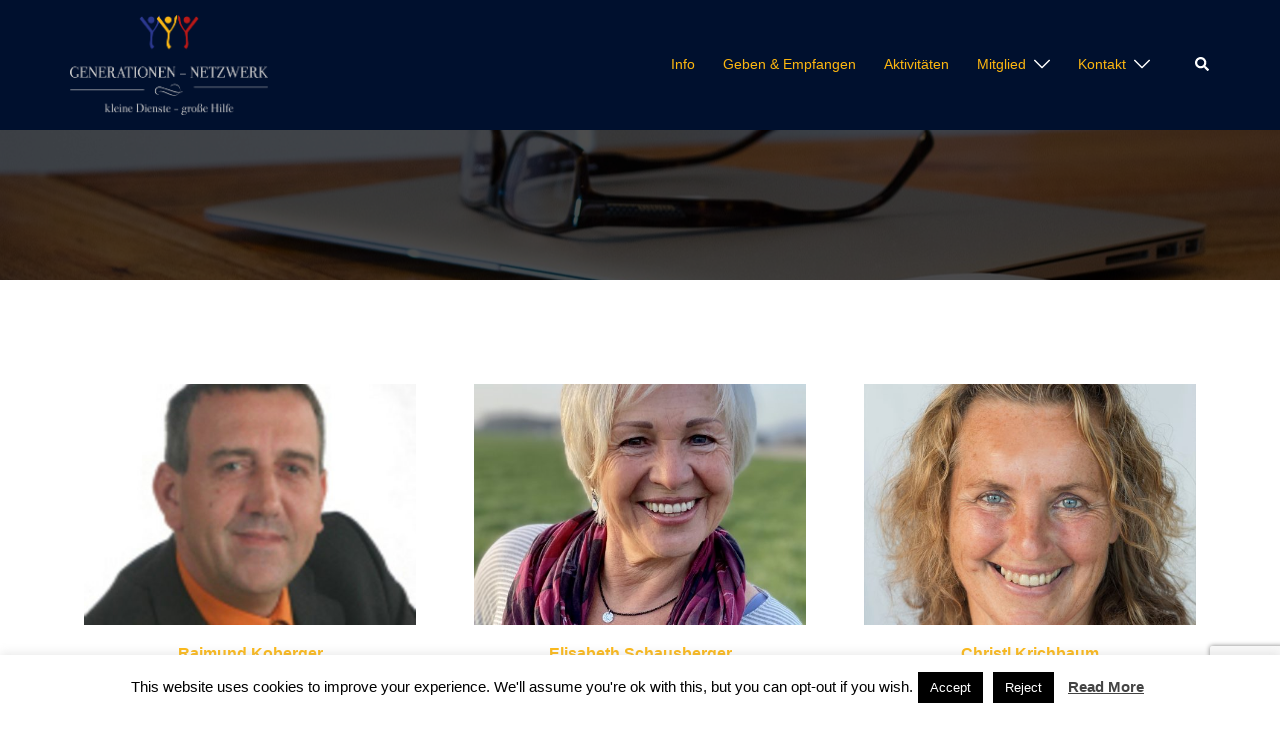

--- FILE ---
content_type: text/html; charset=utf-8
request_url: https://www.google.com/recaptcha/api2/anchor?ar=1&k=6LeFUaUhAAAAABcI4w732y_2ZL9FW5s-3ELH3csa&co=aHR0cHM6Ly93d3cuZ2VuZXJhdGlvbmVubmV0endlcmsuYXQ6NDQz&hl=en&v=PoyoqOPhxBO7pBk68S4YbpHZ&size=invisible&anchor-ms=20000&execute-ms=30000&cb=h3hr9ywwx88e
body_size: 48771
content:
<!DOCTYPE HTML><html dir="ltr" lang="en"><head><meta http-equiv="Content-Type" content="text/html; charset=UTF-8">
<meta http-equiv="X-UA-Compatible" content="IE=edge">
<title>reCAPTCHA</title>
<style type="text/css">
/* cyrillic-ext */
@font-face {
  font-family: 'Roboto';
  font-style: normal;
  font-weight: 400;
  font-stretch: 100%;
  src: url(//fonts.gstatic.com/s/roboto/v48/KFO7CnqEu92Fr1ME7kSn66aGLdTylUAMa3GUBHMdazTgWw.woff2) format('woff2');
  unicode-range: U+0460-052F, U+1C80-1C8A, U+20B4, U+2DE0-2DFF, U+A640-A69F, U+FE2E-FE2F;
}
/* cyrillic */
@font-face {
  font-family: 'Roboto';
  font-style: normal;
  font-weight: 400;
  font-stretch: 100%;
  src: url(//fonts.gstatic.com/s/roboto/v48/KFO7CnqEu92Fr1ME7kSn66aGLdTylUAMa3iUBHMdazTgWw.woff2) format('woff2');
  unicode-range: U+0301, U+0400-045F, U+0490-0491, U+04B0-04B1, U+2116;
}
/* greek-ext */
@font-face {
  font-family: 'Roboto';
  font-style: normal;
  font-weight: 400;
  font-stretch: 100%;
  src: url(//fonts.gstatic.com/s/roboto/v48/KFO7CnqEu92Fr1ME7kSn66aGLdTylUAMa3CUBHMdazTgWw.woff2) format('woff2');
  unicode-range: U+1F00-1FFF;
}
/* greek */
@font-face {
  font-family: 'Roboto';
  font-style: normal;
  font-weight: 400;
  font-stretch: 100%;
  src: url(//fonts.gstatic.com/s/roboto/v48/KFO7CnqEu92Fr1ME7kSn66aGLdTylUAMa3-UBHMdazTgWw.woff2) format('woff2');
  unicode-range: U+0370-0377, U+037A-037F, U+0384-038A, U+038C, U+038E-03A1, U+03A3-03FF;
}
/* math */
@font-face {
  font-family: 'Roboto';
  font-style: normal;
  font-weight: 400;
  font-stretch: 100%;
  src: url(//fonts.gstatic.com/s/roboto/v48/KFO7CnqEu92Fr1ME7kSn66aGLdTylUAMawCUBHMdazTgWw.woff2) format('woff2');
  unicode-range: U+0302-0303, U+0305, U+0307-0308, U+0310, U+0312, U+0315, U+031A, U+0326-0327, U+032C, U+032F-0330, U+0332-0333, U+0338, U+033A, U+0346, U+034D, U+0391-03A1, U+03A3-03A9, U+03B1-03C9, U+03D1, U+03D5-03D6, U+03F0-03F1, U+03F4-03F5, U+2016-2017, U+2034-2038, U+203C, U+2040, U+2043, U+2047, U+2050, U+2057, U+205F, U+2070-2071, U+2074-208E, U+2090-209C, U+20D0-20DC, U+20E1, U+20E5-20EF, U+2100-2112, U+2114-2115, U+2117-2121, U+2123-214F, U+2190, U+2192, U+2194-21AE, U+21B0-21E5, U+21F1-21F2, U+21F4-2211, U+2213-2214, U+2216-22FF, U+2308-230B, U+2310, U+2319, U+231C-2321, U+2336-237A, U+237C, U+2395, U+239B-23B7, U+23D0, U+23DC-23E1, U+2474-2475, U+25AF, U+25B3, U+25B7, U+25BD, U+25C1, U+25CA, U+25CC, U+25FB, U+266D-266F, U+27C0-27FF, U+2900-2AFF, U+2B0E-2B11, U+2B30-2B4C, U+2BFE, U+3030, U+FF5B, U+FF5D, U+1D400-1D7FF, U+1EE00-1EEFF;
}
/* symbols */
@font-face {
  font-family: 'Roboto';
  font-style: normal;
  font-weight: 400;
  font-stretch: 100%;
  src: url(//fonts.gstatic.com/s/roboto/v48/KFO7CnqEu92Fr1ME7kSn66aGLdTylUAMaxKUBHMdazTgWw.woff2) format('woff2');
  unicode-range: U+0001-000C, U+000E-001F, U+007F-009F, U+20DD-20E0, U+20E2-20E4, U+2150-218F, U+2190, U+2192, U+2194-2199, U+21AF, U+21E6-21F0, U+21F3, U+2218-2219, U+2299, U+22C4-22C6, U+2300-243F, U+2440-244A, U+2460-24FF, U+25A0-27BF, U+2800-28FF, U+2921-2922, U+2981, U+29BF, U+29EB, U+2B00-2BFF, U+4DC0-4DFF, U+FFF9-FFFB, U+10140-1018E, U+10190-1019C, U+101A0, U+101D0-101FD, U+102E0-102FB, U+10E60-10E7E, U+1D2C0-1D2D3, U+1D2E0-1D37F, U+1F000-1F0FF, U+1F100-1F1AD, U+1F1E6-1F1FF, U+1F30D-1F30F, U+1F315, U+1F31C, U+1F31E, U+1F320-1F32C, U+1F336, U+1F378, U+1F37D, U+1F382, U+1F393-1F39F, U+1F3A7-1F3A8, U+1F3AC-1F3AF, U+1F3C2, U+1F3C4-1F3C6, U+1F3CA-1F3CE, U+1F3D4-1F3E0, U+1F3ED, U+1F3F1-1F3F3, U+1F3F5-1F3F7, U+1F408, U+1F415, U+1F41F, U+1F426, U+1F43F, U+1F441-1F442, U+1F444, U+1F446-1F449, U+1F44C-1F44E, U+1F453, U+1F46A, U+1F47D, U+1F4A3, U+1F4B0, U+1F4B3, U+1F4B9, U+1F4BB, U+1F4BF, U+1F4C8-1F4CB, U+1F4D6, U+1F4DA, U+1F4DF, U+1F4E3-1F4E6, U+1F4EA-1F4ED, U+1F4F7, U+1F4F9-1F4FB, U+1F4FD-1F4FE, U+1F503, U+1F507-1F50B, U+1F50D, U+1F512-1F513, U+1F53E-1F54A, U+1F54F-1F5FA, U+1F610, U+1F650-1F67F, U+1F687, U+1F68D, U+1F691, U+1F694, U+1F698, U+1F6AD, U+1F6B2, U+1F6B9-1F6BA, U+1F6BC, U+1F6C6-1F6CF, U+1F6D3-1F6D7, U+1F6E0-1F6EA, U+1F6F0-1F6F3, U+1F6F7-1F6FC, U+1F700-1F7FF, U+1F800-1F80B, U+1F810-1F847, U+1F850-1F859, U+1F860-1F887, U+1F890-1F8AD, U+1F8B0-1F8BB, U+1F8C0-1F8C1, U+1F900-1F90B, U+1F93B, U+1F946, U+1F984, U+1F996, U+1F9E9, U+1FA00-1FA6F, U+1FA70-1FA7C, U+1FA80-1FA89, U+1FA8F-1FAC6, U+1FACE-1FADC, U+1FADF-1FAE9, U+1FAF0-1FAF8, U+1FB00-1FBFF;
}
/* vietnamese */
@font-face {
  font-family: 'Roboto';
  font-style: normal;
  font-weight: 400;
  font-stretch: 100%;
  src: url(//fonts.gstatic.com/s/roboto/v48/KFO7CnqEu92Fr1ME7kSn66aGLdTylUAMa3OUBHMdazTgWw.woff2) format('woff2');
  unicode-range: U+0102-0103, U+0110-0111, U+0128-0129, U+0168-0169, U+01A0-01A1, U+01AF-01B0, U+0300-0301, U+0303-0304, U+0308-0309, U+0323, U+0329, U+1EA0-1EF9, U+20AB;
}
/* latin-ext */
@font-face {
  font-family: 'Roboto';
  font-style: normal;
  font-weight: 400;
  font-stretch: 100%;
  src: url(//fonts.gstatic.com/s/roboto/v48/KFO7CnqEu92Fr1ME7kSn66aGLdTylUAMa3KUBHMdazTgWw.woff2) format('woff2');
  unicode-range: U+0100-02BA, U+02BD-02C5, U+02C7-02CC, U+02CE-02D7, U+02DD-02FF, U+0304, U+0308, U+0329, U+1D00-1DBF, U+1E00-1E9F, U+1EF2-1EFF, U+2020, U+20A0-20AB, U+20AD-20C0, U+2113, U+2C60-2C7F, U+A720-A7FF;
}
/* latin */
@font-face {
  font-family: 'Roboto';
  font-style: normal;
  font-weight: 400;
  font-stretch: 100%;
  src: url(//fonts.gstatic.com/s/roboto/v48/KFO7CnqEu92Fr1ME7kSn66aGLdTylUAMa3yUBHMdazQ.woff2) format('woff2');
  unicode-range: U+0000-00FF, U+0131, U+0152-0153, U+02BB-02BC, U+02C6, U+02DA, U+02DC, U+0304, U+0308, U+0329, U+2000-206F, U+20AC, U+2122, U+2191, U+2193, U+2212, U+2215, U+FEFF, U+FFFD;
}
/* cyrillic-ext */
@font-face {
  font-family: 'Roboto';
  font-style: normal;
  font-weight: 500;
  font-stretch: 100%;
  src: url(//fonts.gstatic.com/s/roboto/v48/KFO7CnqEu92Fr1ME7kSn66aGLdTylUAMa3GUBHMdazTgWw.woff2) format('woff2');
  unicode-range: U+0460-052F, U+1C80-1C8A, U+20B4, U+2DE0-2DFF, U+A640-A69F, U+FE2E-FE2F;
}
/* cyrillic */
@font-face {
  font-family: 'Roboto';
  font-style: normal;
  font-weight: 500;
  font-stretch: 100%;
  src: url(//fonts.gstatic.com/s/roboto/v48/KFO7CnqEu92Fr1ME7kSn66aGLdTylUAMa3iUBHMdazTgWw.woff2) format('woff2');
  unicode-range: U+0301, U+0400-045F, U+0490-0491, U+04B0-04B1, U+2116;
}
/* greek-ext */
@font-face {
  font-family: 'Roboto';
  font-style: normal;
  font-weight: 500;
  font-stretch: 100%;
  src: url(//fonts.gstatic.com/s/roboto/v48/KFO7CnqEu92Fr1ME7kSn66aGLdTylUAMa3CUBHMdazTgWw.woff2) format('woff2');
  unicode-range: U+1F00-1FFF;
}
/* greek */
@font-face {
  font-family: 'Roboto';
  font-style: normal;
  font-weight: 500;
  font-stretch: 100%;
  src: url(//fonts.gstatic.com/s/roboto/v48/KFO7CnqEu92Fr1ME7kSn66aGLdTylUAMa3-UBHMdazTgWw.woff2) format('woff2');
  unicode-range: U+0370-0377, U+037A-037F, U+0384-038A, U+038C, U+038E-03A1, U+03A3-03FF;
}
/* math */
@font-face {
  font-family: 'Roboto';
  font-style: normal;
  font-weight: 500;
  font-stretch: 100%;
  src: url(//fonts.gstatic.com/s/roboto/v48/KFO7CnqEu92Fr1ME7kSn66aGLdTylUAMawCUBHMdazTgWw.woff2) format('woff2');
  unicode-range: U+0302-0303, U+0305, U+0307-0308, U+0310, U+0312, U+0315, U+031A, U+0326-0327, U+032C, U+032F-0330, U+0332-0333, U+0338, U+033A, U+0346, U+034D, U+0391-03A1, U+03A3-03A9, U+03B1-03C9, U+03D1, U+03D5-03D6, U+03F0-03F1, U+03F4-03F5, U+2016-2017, U+2034-2038, U+203C, U+2040, U+2043, U+2047, U+2050, U+2057, U+205F, U+2070-2071, U+2074-208E, U+2090-209C, U+20D0-20DC, U+20E1, U+20E5-20EF, U+2100-2112, U+2114-2115, U+2117-2121, U+2123-214F, U+2190, U+2192, U+2194-21AE, U+21B0-21E5, U+21F1-21F2, U+21F4-2211, U+2213-2214, U+2216-22FF, U+2308-230B, U+2310, U+2319, U+231C-2321, U+2336-237A, U+237C, U+2395, U+239B-23B7, U+23D0, U+23DC-23E1, U+2474-2475, U+25AF, U+25B3, U+25B7, U+25BD, U+25C1, U+25CA, U+25CC, U+25FB, U+266D-266F, U+27C0-27FF, U+2900-2AFF, U+2B0E-2B11, U+2B30-2B4C, U+2BFE, U+3030, U+FF5B, U+FF5D, U+1D400-1D7FF, U+1EE00-1EEFF;
}
/* symbols */
@font-face {
  font-family: 'Roboto';
  font-style: normal;
  font-weight: 500;
  font-stretch: 100%;
  src: url(//fonts.gstatic.com/s/roboto/v48/KFO7CnqEu92Fr1ME7kSn66aGLdTylUAMaxKUBHMdazTgWw.woff2) format('woff2');
  unicode-range: U+0001-000C, U+000E-001F, U+007F-009F, U+20DD-20E0, U+20E2-20E4, U+2150-218F, U+2190, U+2192, U+2194-2199, U+21AF, U+21E6-21F0, U+21F3, U+2218-2219, U+2299, U+22C4-22C6, U+2300-243F, U+2440-244A, U+2460-24FF, U+25A0-27BF, U+2800-28FF, U+2921-2922, U+2981, U+29BF, U+29EB, U+2B00-2BFF, U+4DC0-4DFF, U+FFF9-FFFB, U+10140-1018E, U+10190-1019C, U+101A0, U+101D0-101FD, U+102E0-102FB, U+10E60-10E7E, U+1D2C0-1D2D3, U+1D2E0-1D37F, U+1F000-1F0FF, U+1F100-1F1AD, U+1F1E6-1F1FF, U+1F30D-1F30F, U+1F315, U+1F31C, U+1F31E, U+1F320-1F32C, U+1F336, U+1F378, U+1F37D, U+1F382, U+1F393-1F39F, U+1F3A7-1F3A8, U+1F3AC-1F3AF, U+1F3C2, U+1F3C4-1F3C6, U+1F3CA-1F3CE, U+1F3D4-1F3E0, U+1F3ED, U+1F3F1-1F3F3, U+1F3F5-1F3F7, U+1F408, U+1F415, U+1F41F, U+1F426, U+1F43F, U+1F441-1F442, U+1F444, U+1F446-1F449, U+1F44C-1F44E, U+1F453, U+1F46A, U+1F47D, U+1F4A3, U+1F4B0, U+1F4B3, U+1F4B9, U+1F4BB, U+1F4BF, U+1F4C8-1F4CB, U+1F4D6, U+1F4DA, U+1F4DF, U+1F4E3-1F4E6, U+1F4EA-1F4ED, U+1F4F7, U+1F4F9-1F4FB, U+1F4FD-1F4FE, U+1F503, U+1F507-1F50B, U+1F50D, U+1F512-1F513, U+1F53E-1F54A, U+1F54F-1F5FA, U+1F610, U+1F650-1F67F, U+1F687, U+1F68D, U+1F691, U+1F694, U+1F698, U+1F6AD, U+1F6B2, U+1F6B9-1F6BA, U+1F6BC, U+1F6C6-1F6CF, U+1F6D3-1F6D7, U+1F6E0-1F6EA, U+1F6F0-1F6F3, U+1F6F7-1F6FC, U+1F700-1F7FF, U+1F800-1F80B, U+1F810-1F847, U+1F850-1F859, U+1F860-1F887, U+1F890-1F8AD, U+1F8B0-1F8BB, U+1F8C0-1F8C1, U+1F900-1F90B, U+1F93B, U+1F946, U+1F984, U+1F996, U+1F9E9, U+1FA00-1FA6F, U+1FA70-1FA7C, U+1FA80-1FA89, U+1FA8F-1FAC6, U+1FACE-1FADC, U+1FADF-1FAE9, U+1FAF0-1FAF8, U+1FB00-1FBFF;
}
/* vietnamese */
@font-face {
  font-family: 'Roboto';
  font-style: normal;
  font-weight: 500;
  font-stretch: 100%;
  src: url(//fonts.gstatic.com/s/roboto/v48/KFO7CnqEu92Fr1ME7kSn66aGLdTylUAMa3OUBHMdazTgWw.woff2) format('woff2');
  unicode-range: U+0102-0103, U+0110-0111, U+0128-0129, U+0168-0169, U+01A0-01A1, U+01AF-01B0, U+0300-0301, U+0303-0304, U+0308-0309, U+0323, U+0329, U+1EA0-1EF9, U+20AB;
}
/* latin-ext */
@font-face {
  font-family: 'Roboto';
  font-style: normal;
  font-weight: 500;
  font-stretch: 100%;
  src: url(//fonts.gstatic.com/s/roboto/v48/KFO7CnqEu92Fr1ME7kSn66aGLdTylUAMa3KUBHMdazTgWw.woff2) format('woff2');
  unicode-range: U+0100-02BA, U+02BD-02C5, U+02C7-02CC, U+02CE-02D7, U+02DD-02FF, U+0304, U+0308, U+0329, U+1D00-1DBF, U+1E00-1E9F, U+1EF2-1EFF, U+2020, U+20A0-20AB, U+20AD-20C0, U+2113, U+2C60-2C7F, U+A720-A7FF;
}
/* latin */
@font-face {
  font-family: 'Roboto';
  font-style: normal;
  font-weight: 500;
  font-stretch: 100%;
  src: url(//fonts.gstatic.com/s/roboto/v48/KFO7CnqEu92Fr1ME7kSn66aGLdTylUAMa3yUBHMdazQ.woff2) format('woff2');
  unicode-range: U+0000-00FF, U+0131, U+0152-0153, U+02BB-02BC, U+02C6, U+02DA, U+02DC, U+0304, U+0308, U+0329, U+2000-206F, U+20AC, U+2122, U+2191, U+2193, U+2212, U+2215, U+FEFF, U+FFFD;
}
/* cyrillic-ext */
@font-face {
  font-family: 'Roboto';
  font-style: normal;
  font-weight: 900;
  font-stretch: 100%;
  src: url(//fonts.gstatic.com/s/roboto/v48/KFO7CnqEu92Fr1ME7kSn66aGLdTylUAMa3GUBHMdazTgWw.woff2) format('woff2');
  unicode-range: U+0460-052F, U+1C80-1C8A, U+20B4, U+2DE0-2DFF, U+A640-A69F, U+FE2E-FE2F;
}
/* cyrillic */
@font-face {
  font-family: 'Roboto';
  font-style: normal;
  font-weight: 900;
  font-stretch: 100%;
  src: url(//fonts.gstatic.com/s/roboto/v48/KFO7CnqEu92Fr1ME7kSn66aGLdTylUAMa3iUBHMdazTgWw.woff2) format('woff2');
  unicode-range: U+0301, U+0400-045F, U+0490-0491, U+04B0-04B1, U+2116;
}
/* greek-ext */
@font-face {
  font-family: 'Roboto';
  font-style: normal;
  font-weight: 900;
  font-stretch: 100%;
  src: url(//fonts.gstatic.com/s/roboto/v48/KFO7CnqEu92Fr1ME7kSn66aGLdTylUAMa3CUBHMdazTgWw.woff2) format('woff2');
  unicode-range: U+1F00-1FFF;
}
/* greek */
@font-face {
  font-family: 'Roboto';
  font-style: normal;
  font-weight: 900;
  font-stretch: 100%;
  src: url(//fonts.gstatic.com/s/roboto/v48/KFO7CnqEu92Fr1ME7kSn66aGLdTylUAMa3-UBHMdazTgWw.woff2) format('woff2');
  unicode-range: U+0370-0377, U+037A-037F, U+0384-038A, U+038C, U+038E-03A1, U+03A3-03FF;
}
/* math */
@font-face {
  font-family: 'Roboto';
  font-style: normal;
  font-weight: 900;
  font-stretch: 100%;
  src: url(//fonts.gstatic.com/s/roboto/v48/KFO7CnqEu92Fr1ME7kSn66aGLdTylUAMawCUBHMdazTgWw.woff2) format('woff2');
  unicode-range: U+0302-0303, U+0305, U+0307-0308, U+0310, U+0312, U+0315, U+031A, U+0326-0327, U+032C, U+032F-0330, U+0332-0333, U+0338, U+033A, U+0346, U+034D, U+0391-03A1, U+03A3-03A9, U+03B1-03C9, U+03D1, U+03D5-03D6, U+03F0-03F1, U+03F4-03F5, U+2016-2017, U+2034-2038, U+203C, U+2040, U+2043, U+2047, U+2050, U+2057, U+205F, U+2070-2071, U+2074-208E, U+2090-209C, U+20D0-20DC, U+20E1, U+20E5-20EF, U+2100-2112, U+2114-2115, U+2117-2121, U+2123-214F, U+2190, U+2192, U+2194-21AE, U+21B0-21E5, U+21F1-21F2, U+21F4-2211, U+2213-2214, U+2216-22FF, U+2308-230B, U+2310, U+2319, U+231C-2321, U+2336-237A, U+237C, U+2395, U+239B-23B7, U+23D0, U+23DC-23E1, U+2474-2475, U+25AF, U+25B3, U+25B7, U+25BD, U+25C1, U+25CA, U+25CC, U+25FB, U+266D-266F, U+27C0-27FF, U+2900-2AFF, U+2B0E-2B11, U+2B30-2B4C, U+2BFE, U+3030, U+FF5B, U+FF5D, U+1D400-1D7FF, U+1EE00-1EEFF;
}
/* symbols */
@font-face {
  font-family: 'Roboto';
  font-style: normal;
  font-weight: 900;
  font-stretch: 100%;
  src: url(//fonts.gstatic.com/s/roboto/v48/KFO7CnqEu92Fr1ME7kSn66aGLdTylUAMaxKUBHMdazTgWw.woff2) format('woff2');
  unicode-range: U+0001-000C, U+000E-001F, U+007F-009F, U+20DD-20E0, U+20E2-20E4, U+2150-218F, U+2190, U+2192, U+2194-2199, U+21AF, U+21E6-21F0, U+21F3, U+2218-2219, U+2299, U+22C4-22C6, U+2300-243F, U+2440-244A, U+2460-24FF, U+25A0-27BF, U+2800-28FF, U+2921-2922, U+2981, U+29BF, U+29EB, U+2B00-2BFF, U+4DC0-4DFF, U+FFF9-FFFB, U+10140-1018E, U+10190-1019C, U+101A0, U+101D0-101FD, U+102E0-102FB, U+10E60-10E7E, U+1D2C0-1D2D3, U+1D2E0-1D37F, U+1F000-1F0FF, U+1F100-1F1AD, U+1F1E6-1F1FF, U+1F30D-1F30F, U+1F315, U+1F31C, U+1F31E, U+1F320-1F32C, U+1F336, U+1F378, U+1F37D, U+1F382, U+1F393-1F39F, U+1F3A7-1F3A8, U+1F3AC-1F3AF, U+1F3C2, U+1F3C4-1F3C6, U+1F3CA-1F3CE, U+1F3D4-1F3E0, U+1F3ED, U+1F3F1-1F3F3, U+1F3F5-1F3F7, U+1F408, U+1F415, U+1F41F, U+1F426, U+1F43F, U+1F441-1F442, U+1F444, U+1F446-1F449, U+1F44C-1F44E, U+1F453, U+1F46A, U+1F47D, U+1F4A3, U+1F4B0, U+1F4B3, U+1F4B9, U+1F4BB, U+1F4BF, U+1F4C8-1F4CB, U+1F4D6, U+1F4DA, U+1F4DF, U+1F4E3-1F4E6, U+1F4EA-1F4ED, U+1F4F7, U+1F4F9-1F4FB, U+1F4FD-1F4FE, U+1F503, U+1F507-1F50B, U+1F50D, U+1F512-1F513, U+1F53E-1F54A, U+1F54F-1F5FA, U+1F610, U+1F650-1F67F, U+1F687, U+1F68D, U+1F691, U+1F694, U+1F698, U+1F6AD, U+1F6B2, U+1F6B9-1F6BA, U+1F6BC, U+1F6C6-1F6CF, U+1F6D3-1F6D7, U+1F6E0-1F6EA, U+1F6F0-1F6F3, U+1F6F7-1F6FC, U+1F700-1F7FF, U+1F800-1F80B, U+1F810-1F847, U+1F850-1F859, U+1F860-1F887, U+1F890-1F8AD, U+1F8B0-1F8BB, U+1F8C0-1F8C1, U+1F900-1F90B, U+1F93B, U+1F946, U+1F984, U+1F996, U+1F9E9, U+1FA00-1FA6F, U+1FA70-1FA7C, U+1FA80-1FA89, U+1FA8F-1FAC6, U+1FACE-1FADC, U+1FADF-1FAE9, U+1FAF0-1FAF8, U+1FB00-1FBFF;
}
/* vietnamese */
@font-face {
  font-family: 'Roboto';
  font-style: normal;
  font-weight: 900;
  font-stretch: 100%;
  src: url(//fonts.gstatic.com/s/roboto/v48/KFO7CnqEu92Fr1ME7kSn66aGLdTylUAMa3OUBHMdazTgWw.woff2) format('woff2');
  unicode-range: U+0102-0103, U+0110-0111, U+0128-0129, U+0168-0169, U+01A0-01A1, U+01AF-01B0, U+0300-0301, U+0303-0304, U+0308-0309, U+0323, U+0329, U+1EA0-1EF9, U+20AB;
}
/* latin-ext */
@font-face {
  font-family: 'Roboto';
  font-style: normal;
  font-weight: 900;
  font-stretch: 100%;
  src: url(//fonts.gstatic.com/s/roboto/v48/KFO7CnqEu92Fr1ME7kSn66aGLdTylUAMa3KUBHMdazTgWw.woff2) format('woff2');
  unicode-range: U+0100-02BA, U+02BD-02C5, U+02C7-02CC, U+02CE-02D7, U+02DD-02FF, U+0304, U+0308, U+0329, U+1D00-1DBF, U+1E00-1E9F, U+1EF2-1EFF, U+2020, U+20A0-20AB, U+20AD-20C0, U+2113, U+2C60-2C7F, U+A720-A7FF;
}
/* latin */
@font-face {
  font-family: 'Roboto';
  font-style: normal;
  font-weight: 900;
  font-stretch: 100%;
  src: url(//fonts.gstatic.com/s/roboto/v48/KFO7CnqEu92Fr1ME7kSn66aGLdTylUAMa3yUBHMdazQ.woff2) format('woff2');
  unicode-range: U+0000-00FF, U+0131, U+0152-0153, U+02BB-02BC, U+02C6, U+02DA, U+02DC, U+0304, U+0308, U+0329, U+2000-206F, U+20AC, U+2122, U+2191, U+2193, U+2212, U+2215, U+FEFF, U+FFFD;
}

</style>
<link rel="stylesheet" type="text/css" href="https://www.gstatic.com/recaptcha/releases/PoyoqOPhxBO7pBk68S4YbpHZ/styles__ltr.css">
<script nonce="rDlDQhmrdUszRNz5tTIHsQ" type="text/javascript">window['__recaptcha_api'] = 'https://www.google.com/recaptcha/api2/';</script>
<script type="text/javascript" src="https://www.gstatic.com/recaptcha/releases/PoyoqOPhxBO7pBk68S4YbpHZ/recaptcha__en.js" nonce="rDlDQhmrdUszRNz5tTIHsQ">
      
    </script></head>
<body><div id="rc-anchor-alert" class="rc-anchor-alert"></div>
<input type="hidden" id="recaptcha-token" value="[base64]">
<script type="text/javascript" nonce="rDlDQhmrdUszRNz5tTIHsQ">
      recaptcha.anchor.Main.init("[\x22ainput\x22,[\x22bgdata\x22,\x22\x22,\[base64]/[base64]/[base64]/KE4oMTI0LHYsdi5HKSxMWihsLHYpKTpOKDEyNCx2LGwpLFYpLHYpLFQpKSxGKDE3MSx2KX0scjc9ZnVuY3Rpb24obCl7cmV0dXJuIGx9LEM9ZnVuY3Rpb24obCxWLHYpe04odixsLFYpLFZbYWtdPTI3OTZ9LG49ZnVuY3Rpb24obCxWKXtWLlg9KChWLlg/[base64]/[base64]/[base64]/[base64]/[base64]/[base64]/[base64]/[base64]/[base64]/[base64]/[base64]\\u003d\x22,\[base64]\\u003d\x22,\[base64]/wo3CpCLDnSvCssK+wq3ChsOJR8OUwqzCl8OPfEvCtnnDsRLDh8Oqwo9Lwo/DjyQHw4JPwrppK8KcwpzClA3Dp8KFAMKWKjJUAsKOFTHCpsOQHQJpN8KRE8Kpw5NIwpzCqwpsL8OZwrc6Vw3DsMKvw5fDmsKkwrROw77CgUw+RcKpw51ffSLDusK7asKVwrPDiMOjfMOHScKNwrFERkYrwpnDjyoWRMOSwrTCri8/[base64]/[base64]/Drx5lw4F2w49HwpvDtmoswoJAwqXDjsKdw5lLwrLDu8KpHg9aOcKmVcO/BsKAwqXCj0rCtyPCjz8dwrrChlLDlnI5UsKFw5nCrcK7w67CkcOFw5vCpcOlQMKfwqXDhHjDsjrDisOWUsKjBMKOOABQw7jDlGfDlcO+CMOtY8KfIyUNQsOOSsOeehfDnSNbXsK4w5DDm8Osw7HCnVccw64Tw6o/w5NVwq3ClTbDoxkRw5vDuwXCn8O+Xig+w41vw5wHwqUqJ8KwwrwPJcKrwqfCiMKFRMKqSxRDw6DCn8KxPBJCOG/CqMK4w6jCnijDrwzCrcKQMgzDj8ODw77CghIUfcOiwrAtQVkNcMOvwo/[base64]/DpcOIw6fCvCnCi2DCtsOVw4XCpm8naMKqMWHDjTDCg8Kcw6NAwoHDkMOGwpoiOkrDrxUwwosGMcOTT3BiC8Kuw7sLdcOHwonDisO4L3LCl8KJw7rClQbDoMKbw4/CicKewrkWw6tURmhow7bCqCVhasKiw43DjMKzW8OIw5nDicO6wpFVE2FPIMO8ZcKLwoMeP8OtMMOPVsO5w4zDtm/Cp3PDvMKKw67CmcKGwqhjYsOqwr3DkHQMUhHCn3s8w7MTw5Z6wo7Csw3CgcO3w63CoWAOwqvDusOSZzrDiMOFw55lw6nDtzV3wohZwpYCwqkzw6/Dn8KrY8OwwrJpwqlzJsOpXMOEcnbCpSfDoMKtacK+QMOswrN5w5syN8Ohw6l6wrZow4xoX8KOwqHDpcO6d19ewqM2wrvCncOWZsOswqLCm8KewoobwoTDhsKhwrHDjcO6ElUFwoFKwrsbCkwfw7tSHsKOHsOLwr0hwoxIw6/DrcKWw7oMd8OJw6DCs8OID1jDtcOuSG5owoNkLGfDjsO2A8Ouw7HDsMKaw57Dtnp2w4vCu8KDwoUVw6jCgifCi8OAw4jCucKcwrJOLTrCpEtxdMO5WMKvd8KKHcOzecOsw7hiERHCvMKGRMOBGAk1D8Kdw4gpw7vCmcKcwpISw7HDm8OPw5/DmGlyZQVmYRpwKzHDscOCw5zCnsOSZABLJiHCosKgIlJrw6h/[base64]/Cj8OJNcKbw6pqfcK/[base64]/SATCj0/DunRCwrhCacKxVMKRFVPCrMKPwo4/w7V6bGTDsHvCq8OySAw3P197NnHDh8Kaw4p6wonCt8KfwrhzHAEWbGVJfcOTNcOuw7t0T8Kyw689wpJrw4rCmljDgBLCpMKYa1shw4nCsSF2w57DvsKTwo8bw7NZS8K1wr4pVcKew6pewonDqsOiWMONw4PChcOMGcOAMMK+RcOLaSnCry/[base64]/CqMKde17Cl2JMKRTDk2rDrMK7HjlkNHbDlmFzw64hw5zCisOfwrTDtnrDpsKrEcO6w7jDiQkgwq7CsCrDpkQ+CFbDow5owq4YQ8Oww6Irwohdwrc6woYOw7FNG8O+w4k8w6/DkzcXOjHCtcK4R8OzIsOCw6sGO8Ozah7CoUYWwqjCni7Dq3BiwrQ5w7YIAEQ0DQfDmSfDhMONQcOxXRfDrsKTw4pxJDNXw77CssOReyLDkDtdw6zDscKywozCgsO1acKjYklXeBNVwrw4wr1Gw6xGwojDq0TDkk/[base64]/Di8OzwqfCoRETRMKrdMKWw4EYDQDCmMOGwqZVN8KMVsKtFhTDlsKpw4Z5D1JhUjfDggXDrcK3ND7DpVgyw6LCpCfDnTPCksKtAGrDrWTCs8OoYmc+wpsLw7EdRsOLQn92w77CuF/[base64]/Cqj7DmiAVw4U3b8OFw6LDm8O6w67DlsO3D1nCnRI3w4LDm8OZB8OTw68dw6rDiW/[base64]/DrMOgwpzDhMOkMX3Cv8KLwrjCoXfDgmPDgMORbDIebMKKw6Btw5LDi33DkcOfPcK3FTTCqGnDnMKCC8ODNmchw7klXMOgwrwkJ8OfKDI/woXCucOOwotcwqkaRmHDv0shwqfDhcOEw7fDk8KrwpR1DRPCtMKyKVMtwrnDjcKaQxM+LMOKwrPCqgjDkcOrXGQgwpnCgcKhf8OIQ0vCnsO/w6vDhcO7w43Dn39bw5tcQVBxw7ZFXmtvGGHDpcO7PH3CgmLCqWTDhMONKFnCu8KTbRTCpC/[base64]/CjQNpw5rChUrDnRrDrsK3QDrCrMOYwqfDisKsw40oQDVXw6wFD8OGbMOAH0rCkcKVwpLChcOOFcOhwr0BI8OKwpDCpcK1w7J9CsKWb8KKUxvCvMOGwr8gwoJfwq7DqWTCucOjw4bCig7DncKNwo/DucKlOcK7bWlOw73CqQwoSMKiwrrDpcKrw6jCpMKkbcKPw5zChcK0M8Ohw6vCssKHwq3CsGkHKVgYwpvCvRrDjkMvw7QnBDVdwq8zZsOFwpF1wo/[base64]/EhAMw71+FCvCrsKYUkRFNyJdwrVCwqnCocOnLSjCmcOFLmDDgsO2w6jCi33ChMOtbMKZXsOswrBDwqgYw4vDkgfCm2/CjcKqw518GkF4PsOPwqjCjkTDj8KOCijCu1ULwp3Dr8ObwqJDwpnDrMOpw7zCkDDCiyk8WVnDkgIrPsOUYsOFwqdLSsOKTMKwP2IOwq7CjMK6REzClMKKwo98DU/DnMKzw4thwoZwJMOdL8OPG1PClQg9PMKBw6rClyJyTMOjOcOyw68vXsOTw6M7MmtSwq4wFDvCscO8w6McYybDsCxrChfCugBeIsKBwr7CnSBmw57DlMKEwoc+U8KWwr/CscOOFMKow5vDljXDlwkkc8KQw6sMw6ZaKMKFwoETfsK2w4DClDN+BzTDjAQtUzNUw4rCo1nCrsOqw4PDnVYIOsOFQQ/Cl3DDuiTDjQvDjkvDj8KEw5jCgQ49wqISO8OlwpnCjjPDm8OmVcKfw7vDkzdgYEzDgcKGwpfDlXJXA3bDrsOSYMKcw6spwqbDvMO8Q03CgmHDpRvClMKywrnDsAJRVsOsFMOBHsOfwqxQwprCmTbDmMO/w4kGCsKvbcKvRsK/c8KUw6x+w6FUwrkoYsO6wrjClsK0w4d9w7PCpsKlw6dOw4xGwrwlw5TDoFNVw5stw6TDqsKhwrrCuTPCjmjCoAvDhEXDs8OKwozCiMKAwpNcCTM9JWYyTTDCqxnDu8Oqw4HDnsKoZsKdw5NCOSHCkGEgbwfDnhRiEsO/FcKNODHCjFbDnibCvn7DpTfCocObCVd9w53DlcOoLUPCs8KQL8O9wrxkwpzDu8KUwpPDr8O6w5TDt8OkOMKEVXfDnsKIVng/w4zDrQnCjsKrWcK2woZbw5DCtcOpw7k7w7LDlm0UYMOmw5EUK30MXWkzRnE+eMOiw48fVynDvhDCjT1jAm3ClMKhwptzZ2VnwqwGRnNaLhIiw6V5w4oOwo80wqDDqwHDtBLCszHDumDDgkg/TzUTXSXCmip/QcKrw5XDjDjCjsKicMOsMcOuw4fDtsKKJcKSw7o4wpPDsCnCv8K1Uj4QJW44wp4WCwE0w5YZw6Y7LMKZTsOjw7QFTXzCog3CrmzCpMOFwpVMfisYwr/Ds8KnacOaI8Knw5DCl8K5TQheJArCriTCscK8RcOzdsKvCEzCmsKrUMOsDMKGD8K7w7DDjSbCvQQDdMOxwq7Cgh/Dowwewq/DqsOCw6zCscKaFVTCg8OIwqMjw5LCscOnw5rDtB7Dk8K4wqjCoj7CsMK3w7XDkyrDgsKrRgvCssOQwqHCsGbDui3DiBoxw4N9E8O2WsO1wqfCoD/[base64]/ClcO8wpTCscK/HWlkw6vDnMOBwrvCsDsuWcOow6zCtxUbwozDg8KawqfDhcODwrfDrcODDMOtwrPCoF/CtknDkhItw71zwoTDuEgRwqXClcKow4PCs0hGRhcnMMKxa8One8OEGcONcBpSw5d2wpQYw4M/A1PCiApiLsOSDsK7w6MawpHDmsKWOmTCp0cDw6c5wpPDhXBawpM8wq0lMhrDsEBRe2Raw67ChsOjDMKsbHXDqMO4w4Vswp/DlsKbKcK/wrUlw6MpF0QqwqRpSGrCmz3ClA/DqFTCt2bDkRV3w5rCmz/DrcO6w53CvSbCncO+Yh5Dwplaw6cdwrnDg8ObWRRPwrQqwop9WMKqd8OPAcO3QWZHasKXCmjDk8OfGcO3eg90w4zDhMOXw43CoMKkGFNfw4E0OjPDlmjDj8OdNsKywovDuzvDmMOHw61Lw4kXwqwWwqVIw6vClxRSw6svRCdRwrPDr8K8w53Cu8Kywp/Dh8Kfw68ZQH94TsKRwq8uTkxSNj5BO3LDnMKiw489E8K2woUda8KHfXTClUPDvcKNwpXCpEMPwrzCrCoCG8KSwovDqFE7AsOgemrDr8Kqw5LDqsK3GcO8V8OnwoPCtzTDpHhiNRXDhMKuEcKIwpXCi1DCjcKXw4dewqzCl2/[base64]/ClHzCvMONd29Lw65kw4PDu8OIw4RHFBzCp8ObPRN6HR8MIcOtwoVJwqV4chVlw6tSwq3ChcOnw7rDisOUwpZcS8KWwpdvw7/DgsKDw5BVccKodSTDrsKVwo9tBMOCw4/CusOBLsKpw45mwqtKw5RWw4fDssKrw595w5LCikDDgUAcw57Du0/CmS1gEkLDonzDl8O6w6nCs3nCpMKMw4HCqXHCgsO4ZsKIw5vDj8OrWFNIwrbDlMOzGn7DunVQw53DmVdbwrcBMirCqABdwqoLHjnCpw/DvmnCvABqPEYwRsOmw518J8KIFg/CucOFwovDqcOuQcOrVMK6wrfDhXnDssOCdGwBw4vDqTzDssOPCcKUNMOpw63DpsKtBMKJwrfCu8OmMsOrw4HCnsONwpPDosOtdRRyw6zDiAXDvcKxw6JbbMKtw5UJU8OzBcOERCzCqMOqJ8OzaMOTwpMRW8OVwq/Dn3Fawr81CxcdNsOoTAjConUyNcO7dMO4w5DDqxfCtmPDgXRAw47CtGcXwprCvj0oKxjDpsOLw5oOw5V3FwHCjGBpwrvCvnInEz/[base64]/[base64]/DkEdBw4pzC8Oiw5Ulw5nDrFDCsxYyRcO1wphqwpNXGsKbw7rDjCbDoSHDocKrw53DmFZIEjZNwqXDi0Eow5PCsU/ChBHCtm4jwrp8U8KNw4IHwqNBwrgQAsK/w4HCuMOIw5tmeEXDksKiG3xfGcKjSMK/MgHDl8KgGsKRCHNUVcK8GjnCoMODwoHDrcKsM3XDpMO1w4PCg8OpZypmw7HCh0fDhkkxw4N8NsKtw7ZiwrVMR8KDwrjCuTvCihgBwoPCr8KXOifDkMOzw6kkJcKPMCXDi0DDgcO/w5zCnBjCiMKXeCjDlDrCgzkoccKuw4U3w6gcw5IzwoFxwpg4bXJAA11BX8O0w6XDmsKVVQnCnGjCmsKlw4R+wo7DlMKIO0DDolsVRsKaK8OKA2jDkCwTFsOVACzCt3HDlVoswpJEUUbDighmw7EuHQzDnlHDgcKYZy/DuEjDnG7DnMODKlo4EHMwwqFJwo8uwod8cS5Gw6vCtcKTw73DiGMMwpQwwo3Cg8Ofw6szw7jDqMORcScswphVci1dwqzCk1lld8OfwrnCoE9EU0/CshJlw7TCoHlPw7zCj8OJfQtHVw/DsDPCtTw8dnV2woJ9wroGSMOLw4DCo8KGanYawq54XRrCl8Orwq0Uwo5gw4DCoUrCrcKoMRzCtB9cb8OkfSbDvTVZSsKPw6Q6DkQ/QMOdw4tkG8KoNsOLJXx8LF7CqsO4ZsObf1LCqsKHOx3CuznClzcsw5XDmlQtTcOowqHDozovCj12w53Ct8OxaSU0I8OyPsKuw5nDpVfCr8O5OcOpw5NFw6/Ch8KEw6nDh3bDrHLDn8O+w6PCjUnCsWrCh8Kmw6Buw6B7wo9JTB8Hw6HDhsKRw7YTwrfDm8KicsO0wptuNsOcwr4rOHDCtVFXw5tmw58Ew7olwpvCjsOXPX/CgTrCujnCmGDDnsKNwrLChMOZcsOXe8OgZV57wphnw5nCiT/Dl8OHFcOhwr1Qw5fDnzNvMTHDrzXCqT1RwqDDhzM1AS/DmMKzYBcPw6RuT8KLOG/CrX5eNsOdw7dzw4TDusKQbC/CjMKOwr93CMOha1HDvT8hwpBEw4IFBXc2wqvDnsO+w4sIAmFqSjzCjMKaEsK7XcO1w6NmLjsnwocAw6rCulsow6bDi8KdKsOaJcKZLcOWQk7DhmFOei/Du8KEwpY3L8K6w67CtcKPZlbDij3DjcOjUsKBwqxQw4LCpMKZwrrCg8OMXcOjwrTCj0U9DcOzwqvCpsKLK0HDnhQ/WcOiel9mw7XCkcOrAk3CvWwGUsO7woNFY38xYQfDlcKiw7RaX8OQcX3CqgLCpcKTw4Nhw5YvwpvDuWnDq0wvwoDCtMKzwoYTDMKNDsKxHybDtsKEPVYkwphLLEw2TFbCtcKewqU4bGRZEMKawqDCjk7CiMKDw5x9w4towqLDj8KqIkszf8OLHA/CvB/DmcONw6R2cHzDtsK/DW/DgMKNw6cOw7ddwrpBCFnDtMOREsK5XcK+WVJDwrXCqnBGLAnCsWt7bMKCVA4wwqHCrsKsOUPDjsKcfcKjw7/CtcOiCcOLw7Qcwq3DiMOgD8Oiw6jCtMKOYMKGJ3jCsmHCnRgceMKhwrvDjcOGw7UUw75FKsKOw7xhJ3DDtCJDccO/[base64]/w41FUE4nIsKSw5URwrLDqcOawpHDpMOzeBrCkMOoRAkYAsKuZ8O2DcKJw4lhS8Ktwp4UDD/DtsKewrXCgk5Swo3Duj3DhB/ChmwZPTN2wpHCqW/[base64]/DjXYcKsOkwpfDnTHCmMK6wpcnAwjCskdGG3DDrAIww5rCu1h1w47CqMKwQm7DhMOPw7vDrGBILWIfw6ltMiHCvVArwqLDu8KWwqTDqxbChcOpbFbClXzCh3VWEBoQw44JBcOBdMKBw6/DuSXDmXHDuVx9eFYSwr8IL8KDwotMwq4AbVIeNcOxXXrCl8OWUXcFwonCjk/CsxDDpiLCqxlybHNawqRZw6fDg2XCt33DtcOww6MQwpDDl0MkEAVgwqrCi0YiOhBRGB/CssOJw4ARwq0gw6oRKsKSD8K4w4Uzw5Q2QCHDhcOdw5h+w5PCshkIwpsQTsK3w4/DncKLR8KoNl7CvMOXw5HDtHhAUmZuwrEiDsKwFMK5QFvCscKSw6jDisOTN8O7FnMNN21iwqTCmyIyw4HDjhvCsg0twp3Cv8KWw6nDs3HDisOEN0QrD8Ovw4jDkkZNwo3DkcO2wqnDsMKzOj/DkWZpDQdqcCrDrlrCkC3Dukghw683w5nDusObamwLw63Dn8O+w5c6VVfDuMK1esOxT8O/PcKUwpVnIl0/w5xkw5zDhE3DksKebsKGw4jDpMKOw5zDqRJubENxw416PMKTw6sMJSnDoz7DscOqw5zCo8KYw5rCncK/PHjDr8Kew6PCkl3CtMOjB23CpsOlwoHDlk7CtzMPwos/w6XDs8KMYiFaMl/CqsOEw7/Ct8KZSsK+ecOoLsOyWcKaD8O5ey3ClCkFFMKFwofDssKKwo/CvUgYL8KfwrTDucO5YXcvwo7Dj8KRPkHCoVA4UTDCrjojdcOuJxvDjCAUQWPCgcKTeSPClkBOwpN9QMK+ZcKXw7/CpMOPwrh0wrbCtwjCvMK9w4nCrHgswq3Cg8KHwpIAwq96HsOIwpYABsO5cWEwwpXCgsKVw51pwoBowp7CicKASsO9LMOEMcKLJ8Ktw7IcNSrDi0DDo8OMwqQrfcOCd8KQYQjDmMK3wo0Qwq/DgEfDmyzDkcKAw7QNw4YwbsKqw4LDjsO1CcKHbMOXwqLCjmgiw5gWVR9Xw6lpwqZRw6gqcn0Mw6nChSsIJcK3woZEw4TDqATCtApEe2DCnXTClMOVwrZywovCnB7DmcOWwo/CtMO+TgxjwqjCj8OfX8OUw4bDgE3Cs3LCjsKIw6TDvMKVE2PDoHvCuFHDr8KKJ8OycW99fUA3wonCpAhDwr3DocOSeMKww7XDsUk/w6FWdcOlw7YOJAFzACnDuVvCmlozWcOjw61ybMO3woI3WxzCknEpw4XDpcKEDMKBVMKbCcOCwp7CocKFw4pXwoBiSMOdURHDrmNpw5XDoxTDsC8Vw4ALMsOJwpd+wqHDjMOmw6R/eB4uwp3ClsOGS1zCl8KNXcKlwqg4w7s6D8KZE8OjGMOzw5JsUMK1BhfCliAyfgt+w7/DiGUfw7vDsMK9bsKoYMOwwqjDjcKhHlvDrsOMDVEMw5nCicOIPcK1InPDvsKOXC7CksOFwoN4wpBzwqvDncKVf3drGcO4U3fCgUR/KMKkFi7CjcKJwp9sfzvDmkXCqWDCrizDthYMw5pdw63Cj0DCowBnWcOYWw4Nw6TCgsKcG37CvgrCisO8w70NwqU2w6gmagbDnhjCrsKYw6BcwqkqTVt/[base64]/Co8O7QMK0PT0CEsO1KygUwrLCocKKCMOjw482HcKZRmUeTFl2wqBxYsK5wqbCk0fCmWLDjAIDwqjCmcKzw6vDoMOaU8KCARF6wrocw6MDZsOPw7tEJiVIw4pYf3tALcOEw7HCq8O1e8O6w5fDrFrDvD/ClhjCpAMeSMKow5cUwpoxw4ZZwrcfwojDoALDqnMsNRt1EQXCgcOrHMOXbBnDusK0w5xjPR4fI8OVwq4wUVcKwrsVG8KnwrUZClHCo2fCtcK/w6lMSMKDPcOBwoDCmsKdwqMlDsKLfsOHWsK1wqg3Z8OSPScuBcK2LyLDrMOnw7dbFMOlIQPDpMKPwoPDtsKTwpBOR2MoJC0ewq/[base64]/CngNrcsODw7rCm8OIKylBwoFkwqITw5IIWxgpw7AAw4rCoX/DpcKjHWIOPcO0DCYEwoYBR18uUyA1RV5bMcK6TcKXNMOaHiTCvwrDqFYfwqoRZwIkwqzDr8Kqw5PDiMKoYU3DrT1kwotiw55gS8KKbnPDmXwUPcOZKMKfw5TDvMK+cllUP8KZGG1hw5/CnmYuJUh6fERMfBQrTcOkKcKTwpZTbsOVBMOZR8KdBMK8AMOmZMKgMcKBw48KwoQqecO0w4cebgwQOFd6OcK7TjJNC2NowozDn8Ouw496w744w48owqt6OBVfK3vDisKqw60/QlfDusOWc8Kbw4rDscOcQcK4ZjvDnFzCtSMMwoLCtcOXUAvChsODNMKAw5wAw5bDmBkXwrlkIEwKwoDDmD/CrMOfPcKFw63Du8Oxw4TCjzvClsODXsOOwrZqw7bDtMKWwovCg8KKRcKzeDpYZ8KMAQbDghfDucKqE8ORw6XDmsOkZgY1woXCiMOmwqkAwqXCvBnDk8O+w7zDsMOSw7nCn8OVw4UoORRFIC/DnWpsw4YVwolHIAFeMX7Dt8O3w7DCt1fCnsO3Pw3CtATCgcKNN8KsFz3DksOlMMKYwrN6HV9iEsKawrJow7/[base64]/Ds0HDsMKqwoc6ewfCmcKcDCjDncOze2fCjA/[base64]/CtwLDr2jDnyHCp0rCqDDDmsOLw4/DvDnCq1t3NsOJwo7DoEDCnnbDtVscw6UbwqLCusKHw4HDsgt2V8Osw5PDpsKDYcOZwqXDjsKVw5XCuyBIw5JlwoRqw59ywoPCrBVAw5BoImDDusKZMjvCnxnDn8OzIcOfw4Nww5UZZ8OpwoLDmcOuElnCrjEzHifCkDlXwrt4w67ChHU9Km3ChwIXPsK/CUwww5ldOiFswpjDrsKaWVJiwrMJwp9Iw5p1ZMOlUMKEw5zCoMOXw6nCnMKiw4UUwonCuCgWwqzDnSLCucKRPhbCiEvDn8OKNsOqfy8bw4Inw4tWB1TCgxs5wokRw6MrH3sULMOaDcOVFsKOEMO4w5J4w5fClMOsKH3CiAFRwokJEcKMw47DmgFAd2/CuDvDgV1yw5rCixAKQcKJI3zCoEzCrxx2MTLDq8Opw4BaV8KXfsK+wqpTwrkKwpcQV2FswovDhsK9wqXCs1VFwrjDmRAMOzNfJsOzwqXDtnzDqxMawqjDpjk5SXwGMcO7U1/Cv8KBwrnDu8KlfEPDkBxtUsK1wrojf17DqcKsw5BxdhIpfsOxwpvDmALDkMKpwqBOZ0bCqEAWwrAKwqZ7WcOMACLCrwHDucOXwqE1w65RGR7DmcKmYkjDmcODw6PCjsKOdyp/[base64]/CpsKkwq93w4o2wq3DicKFS8OgwpjDrRBbw5I4wp9Yw4bDucKPw7g7w49zKsOONHvDvnXCuMOMw6A1w6w4wrJlw48NcVtCAcOnMMK9wrc/N2jDiSfDtsObbUJoCsK4QStdw5UJwqbDpMK/w5XDjsKPBsKFKcOSWVTCmsKYIcKIwq/Cs8KYGsOdwoPCtWDDvknDgwjDkDQUBcOvKcOFUmDDusK/[base64]/CuMO4w6QXLh9AO1VAIcOuw4DChcKlEEDDqjwZF3MfZ3vCsy0LQyYiWioEScKvbkLDtcOxC8Kmwq/Di8KhfWYFURPCpsO9UcKhw53DqUXDoWPDu8OOworChDhFAsKCw6bCvSXChUnCv8KzwpjDpsKeb08rNX7DqmgocSV5NsOCwrbDpUgbNE4iRnzChsKWdMK0esKcI8O7J8OPwrIdLFDDvcK5GErCo8K9w74gDcOdw6FWwrnCrWlkwrjCs2gbH8OydsOUfMOITwfCs3/DmhxfwrLDhDTCkVkMFFnDscKwOMOKXD3DiGB/c8K5w4BsIivCmAB3w5Jmw47CgsOfwpNUX0TCvR3ChH05wprDvw0CwpfDiX9ywpXCtEd5w6DCugk9wrchw58MwocFw7N2wrFjBcOgw6vDuWrCvsO9YMKvY8KWw7/[base64]/Cm8KxU8OpOMOwLEVhVjchwrVow71mw6rCoh7CiUMKM8O0TgjCvSxVecKxwr7Dh148w7TDlAlpGHjDg1fChTxXw5Y+M8KCVG9rw6dAUxxIwqfDqwrDi8OBwoF3PsOAX8OsScK6wroYL8K3wq3CucOURsOdw57DmsOSSE/DksK8wqUkRmjDoRfDiy5eIsOCAn0Hw7fCgH/[base64]/wqPDjCAlBMO1w71vUUhtwojCi8K0wo/DqsOaw5vCl8ORw5DDusKWelQyw6vCjwxTGifDmsOQDsODw5HDvcO8w4VowpfCgMKqwrrDnMKKX2nDm3RRw7rCgUPCgW7Ds8Ozw7kSa8KPX8KeL0/CnQgWw6/CrMOjwrt1wr/DksKUwofDjW0MN8OgwofClcKQw70+W8Oqc2vCisO8CxjDjcOMU8KQXB1YYHl4w74VRkJ4d8OnbsKdw5PCgsKvw6AlYcKUFsK+PXh3BsKUw47DnQHDlnnCnmzCrDBMK8KEdMO2w7hew58Jw652IgXCosKkayPDjcK2eMKKwodXw6hPLMKiw7vCjMO2wqLDlS/Dj8Kgw6rCncKIbUfCkEwzUsOnw4nDjsKtwrhfC1YbIEfCkg9LwqXCtm8Ow7jCtcOpw6LCnMOGw7PDmlHDqcO/w7/Du2nCjHjCksOJJA1WwodNZW/DtsOCw4nDrQXDokLCp8O7AFUewoEWw7NuSiAvLGwsX2IBE8KWRMKgFsKCw5fCoSfCjMKLw7R4VkBWYVvCv0sOw5vCvMOkwqfCsFZtwqrDu3NIwo7CoF1sw5cCM8KMwpZzMMK/w741Wiwcw6rDpS5WJXYIeMKAwrJLRQorGcOFTzbDv8OyIH3ClsKoPcOrJ1jDp8Ksw7V7GsKew49ewozDrDZFw6/CvGbDpGrCscKiw5fCqAZnMsOcw6wWUz3Ci8KUCUhmw5UqGcKaahBGVsOcwq0zWsOtw6vCmEnCscKMwqkGw4d2CcOww4A8clk2fB9Fw5ERfRTDmkcEw5HDnsKtfUoUQcKRLMKhDQJ1wq/CvFxiahRuB8OVwrTDsg8Iwq94w7s5N0nDi3bDrcKYLcKQwoXDnMObwrrDpsOEMT/Cr8KXVijCrcK3wrJkwqzDtMK8w41EXcKwwrB0wq13wpvDtF56w6RocMKywo0tJcKcw6fDq8OEwoVrwojDp8KUWMKSw50LwoHCnRBeEMOTwpBrw5PCrEPDkH/DhRBPw6gKYivCnHjDh1sywqzDvMKSNBxFwq13LHbDhMO2w6rCgUbDvzbDojbCq8O1wopnw4U/w5jChnfCocK8WMKcw5QTZnt4w6APwqYOYlFJTcOZw5xQwoTDhi59wrTDtHzCh3DCmmg1wrXDtMKSw4/[base64]/DrHrCr8KMw53Dhw14wqtGNMKYHsKcX8Oew5nCnMK7VcKRwqh5F1x4O8KTHcOUw5QnwphaccKVwrwYVAlmw4p5dsOywrEsw73DlVx9QATDpsOIwo3CvMKhHizCocK1wqZuwpl4w698F8KldC1AecOwMMKVWMODAwXDrU43w4/DjgU5w453w6haw7/CvxUbPcOhwrrDv1g8w73Cv0LCksKnSHLDgsOoOEhnWFYPDMKEwrLDqnzDu8Ozw6nDunPDrcOoVwvDuxFNwoVLwqF3wp7CssKrwoAsNMKyRzHCsgjCv1LCsh7DmFEbw43DjcOYfg1NwrADeMKuwoUmcMOffUpBF8O+DcOTa8OKwr7Cpz/CmRIaVMO/GRHDucKwwpTDpXt/wqpIOMODEMO8w5XDgBhyw6/Dol1Zw6nCoMKZwq3DoMOdwoXCgkjDqTNZw4zCoyrCvMKAM1Ucw5TDncOPI3vClcKUw5sEVWHDoX7CtsKgwq3CjxcqwqXCtgLCiMOEw7wtwqY/w5/DkT8ANcOhw5jDgWc/O8OMaMKzBRLDh8KgZjfCksKRw48awoUmETTCqMOGwp0LZ8OhwpghRcORZcO2PMOkCTZYw50xw45Fwp/DpznDtDfCksOswo/CicKdbsKMwqvCkgvDksOLYcKCD0kpD38cfsKRw57CpwIgw6zCpk3ChSHCuShAwpLDrsKaw6JOM3Iiw5HCn27DmsKPYmQMw6UAQ8Khw6Fywo5dw4fDsm3CkUxAw7k3wqYfw63DpsOPwqXDicKcw4IfG8K0wrXCowDDjMOtfX3Cv2LCrsOaHhrDjMKCZH/DnsOgwpM5DCsbwqrDoEs1TMOdSMOdwoTCjBzCl8KnesOzwrXDgxN1PRnCvCDDpcKFw6hXwqfChMOhwq/DsD/[base64]/dMODb3YJw5vDnBnCkMOaw5RmF8Kqfj4mwpJxwplXBj/DjXc7w4olw6Baw5PCiV/CjV1hw4nDqCkqVXTCpFNowoLCmUTDjjbDucKNbG4fw6zCqQbDiynDjcKBw5vCq8OFw55DwphWGxPDoUFTw6HChMKHBMKXwonCvMKXwrcoI8O3HMK4wophw55hdykxBjXDuMOfw7/[base64]/XTtRw71nFcOBacKywqpAIcKPEcOxOVg5w5TDssK1wobDjxDDqi/Dui19w4h/wrBxwozCt3ZSwr3CkD4xJ8Knw6A2wrvCkMOAw4ppwoh/BsK8ARfDjFB5Z8KPNz0mwqHCl8OhesO3M1cHw4x1YcK5K8Kew5tLw7/CmcOYUw4Bw6ciw7rCmw7CnsOjLMOnBiHDpsO7wpxbw6Yfw63DtUnDgFVHw6QyABvDvD8lH8OAwoXDn1cuw7PClMKDX0Mrw4vCisO+w53DmcODUx9lwo4HwpvDty8/VUrDrBPCosOSwoTCmTBuDsKaLMONwp/CklXCs1/CpMKuBVkEw7Y+NG3DnMKTecOYw7DDsWrCgsK6w6AEe0BCw6zCssO6wrsTwoLDu0LDghfChFgNw43CssKLw7PDjcKPw47CuCAUw5wMZsKaGXHCvz/Dv0UEwocxPVQDWsKywogUCFUYPCPCkF/Dn8KDYsOFMXjCliJuw5dmwrXDgERvw5tNfhXCnMOFwqZywqbDvMK4SWJAwoDDtMK+w6NYL8O2w658w6/DpsOUwpUtw5RIw7/[base64]/DtC4BNcONYsOYw6/Cnl/CosOXfcOrDC3CisKoAsKqw48RcA00TcKDE8O3w7bDpMKtwp5LWMO1bcOYw4h7w7rDi8K2REzDqTkOwpBHJVldw4bDiA7CgcOPWVxIwpciLFfCgcOewqrChMOpwoDDiMK4wojDkQUUw7jCq0vCo8K0wqchQF/DvMOYw4DDuMKtw6QYwrrDuzp1dWLClk3Cr2kjbmXDng8pwrbCiBwnHMOjH1xLJsKrwp3DhMOqwrXDgAUbXMKmT8KcI8OYw4ENIMKQJsKbwp/DjkjCg8ONwpZ+wrPDtz9ZKl7ClsKVwqVUGkADw6siw5EDY8OKw5LCuWVPw7QmaFHDssK4w4MSwoDDjMKTa8KZaRAUBgV2WsO+wqLClcOvZDA/wrwEwpTCsMKxw5ohw7vCqxMsw4fDqiLDnG/DqsKRw7wTwq7Cj8OewrAcw4PDmsOJw6vDvMOJTMOyd1nDkU0Nwq/CgsKGwoNMwpHDh8OBw6QCQTjDocOvw4IRwrZwwpDCuQ5Hw71Gwo/Dllwtwr1bKgLCpcK6w5kWGygNw6nCrMOeDHZ9K8KKwpE7w6FeIBRFNcO/[base64]/Ck3vDtX0+Hw/[base64]/wo7Dn8OoJQTCuMKPIMKMw4dTwqLCkcOSwoF4N8OLY8KmwpEhwrTCrsKEYGLCrMKTw7rCvkU7wrhCR8K0w6MyVnXCm8K8IGp/w4TCt1JowpnDqHbCsEzClyHCsCNEwoDDpcKFwrTDrsOUwqdqYcK/ZsOdY8K0OW/CgsKcByVDworDt2hBwpgTPQkOPxwCw7zDlcOcw7zDv8Oowrduw6ZIaD9qwq5eWSvCm8O4woPDi8K/w4PDkjrDoEoRw5zCv8OIOsOyYQLDnQrDhwvCg8KGQAwlVG/[base64]/[base64]/OMO4TMK5wo7Dk8OhAMOIFBRZwosvK8ONe8K8w7XDmwBTwqdtBh1qwqTDqcKpJ8O4woAAw53DqMOpw5/CvCZEEcK1QcO9ABjDrl3DrcO/wqHDu8Okwp3DlsOmNmtDwq5/[base64]/DiU/[base64]/DsWA3w6A7w5kQP1ITdgFbwpnDoXrCkl7CmBTDhB/DlGHDrgHDsMOWwpgnEErCg05rBMOkwrcTworDu8Kbw6Mkw4IFH8KfDMKcwr0aN8KkwoDDo8K8w5xuw55Sw5kzwoQLOMOLwp8OMw/Cqx0Zw4vDpA7CpsOCwooSPF7Cvh5uwqp4wps7IMOWKsOAwqgmwpx2w59Qw4RiflXDtgLChTjDhHlUw4rDqsK7acKFwo7DkcK9w6HDtsK3wpjCtsOrw6LCq8KbIzBAKE5Nw6TDjUlfVcOeNsOOEsOAwr0/wobCvgBfwpxRwqZ5wokzfEYKwos8cydsKcKTBsKnJHcWwrzDrMOqw67CtSM/[base64]/Cjl7DrcO2DcKpS8KTA8Oww5U+woolXnkEEGRgwpM0w4Afw6EXdQfCnsKOWcK6w41AwovDisKLw4PCs0pywo7Cu8KlHsKwwofCgMKhK3DChgHDi8KhwqPDu8KXY8OOQBfCvsKkwpzDsj3ChMOtHU/[base64]/CgkHDv1DDocKBw6sqwrzCimtfcG3Dp8OBfsOlwpNwbBHCrcOqSWQ7wocMHxIiD28Uw5/[base64]/w7FhRG/Cr8K0PsKuT8KyLl4WwqhZw5wrYsOgwpnCsMOGwph5KsK1cywWwpEbw5TDll3DscKYw78xwr3Dq8KVPsK/BMOKcA5QwoNjFjLDj8KlDhVJw57CnMOWIcOreUrCtUXCozNXUMKJVcKjbcOcD8OzfsOVJsK2w57DnBbDjnDDh8KIJ2rCmlrCp8KaQMKjw5nDssKcw69Gw5zCg2UUMS/[base64]/w5d7w6BrwovCisOyw6rCtQfDswfCrsOpdTXCssKCUMOvwrXCp2fDjsKDw5R+QsKnw7MxBcOAecKPwr4MMcKow47DisO8eG/[base64]/F8OwTMKiNFdywoDDiULDhxQAw4zClMKkwqp0K8K+C3NyCMKIwp9rwqHCk8O7AcKvWT5iwr3Dn2HDtxAcJCDDtMOkwr19wpp8worCn2vCncK5YsKIwo4aLcOdIMKywqPDi38ZZ8OuRX/CtFDDsDAoYMORw6jDq3ond8Kbw794K8OfYhnCksKaMMKHasOnMwTCvMOhM8OEOXwCSEHDg8K1McKFw45SIzU1wpcbYcO6w6fDlcOCJsKhwolcaFfDkWfChhF5LMK5a8Oxw7jDsSnDhsKwC8O6CkPDoMO/B35JbT7Chj7Cn8OLw6XDswjDlkFkw5pzfgEGA1BwKcK+wq/DvjLCsTrDs8KGw6o3wpxUwpsAYMO6XsOrw6d6ED4SeQrDuVdFRcOVwo8AwpDCo8O6CMKAwoTCnMOHw5fCkcO3f8KAwqRKccOAwo3Cv8O2wpvDtcOkw5AjCcKGLMO2w6HDo8Kqw70Zwr/Dj8OzRDQiMBZAw5tMaX01w5wFw60sY1XCncKxw5JgwpBTbj3CncOSbwXCgToqwp7CmcKpWXPDpygswp/DocK7w6DCg8KQwqkgwq1/PUgiB8O5wqzDpDrDlUtmRSHDhsOrZ8O6wp7Dv8Kxw6bCgMK7w4/CiyBUwoZ+L8KpUMOWw7PCgH1fwoMsU8KMB8O6w5PDrsO4wqhxHMKXwrY7IsO9cCh+w5LCjsK+wpTDmD9kUQpoEMKzwpLDoGVswrlJDsONwqVMH8KNw5nDvztQw4MYw7F2wroQw4rDtU/CpcKSOy/DtGnDpMOZBmTCocKdZAXCrMO3d1lWw6DCtnrDpsKOV8KfHDDCusKKw7rDncKYwoDDigAYfSVHTcKwD2FXwr4+XcOHwoFqKnVrwpvCtB4VITV2w7fDmcOcGcOgw5tbw553w71lwrLDmmg2DBxuDnFcEW/CgMONSzIPIHHDsW7Di0fDj8OsPUFsBFEBScKywq3DpmB+Fh88w4zCkcO9PMOowqM5KMOKYF5IAwzCh8O/[base64]/UkbDrEDCksKbQ141MyPDjsKcOMOAVhJrCSE6DV3DucKKRU1UEHxOworDnjHDisKBw5xpw4rCn2hnw68ywpUvak7Cq8OJNcOYwpnDgcK6bcOofsOAEC87DwNuUyt5wqHDpWDCt1RwIR/CqsO+OUHDrsOaR3XChikaZMKzECPClsKBwovDoWIuJMKfOsODw54NwpfCiMKfRWQHw6XCpMK3wrpwcQ/CmMOzw5tJw6/[base64]/ChW4pw6rCgsKzw57DrcKBGsKAdgZmPRYLLSnDpMKlGUdNEcKFTAfCtsKaw6/CtXMfw4fDisO/ZCVdwqo8A8OPSMKlTSDDhMKVwqA2SWbDh8OSK8Kxw50lwqHDoxbCpxvDkQNRw7dDwqPDiMOCwqMaNFTDkcOCwpTDoBl0w7jDlcKCA8KDw7jDtxHDgsK4woPCo8KgwpHDnsOQwq/DgljDksOowr1DZjtvwoXCt8OWw47CiTs7JxHCnnpkYcKRM8Kgw7TDpcKjwqF7woJLEcO4RC/CiAfDk1rCmcKvNsOxw7FNG8OLZcO6wp/[base64]/CrBjCoDB+wq/[base64]/wqrCmcKrQMKWwqUxwpXDg8KHw7ROwo84wrdhJsOEwplzWMOhw7I6w79gRcKpw5pnwp/Djg5pw57Dv8KPLSjCrn58aBTDmsOpPsKOw7nCqMKbwq0/ASzDo8Oww4nDjsKqRsK0KULCg3NFw5Jdw5zCk8OMwoLCkcKgYMKXw6Fcwq8hwrHCgMOQP3hsTHVLw5VSwoIuw7LCv8KOw6vCkhnCv23DhcKvJTnDicKmFMODW8KeYMK2ORbDscObw5EPwqTCmTJaAQ3DhsKDw4RyDsKEZhrDkCzDk31vwochfHNFwqg6PMOOGl/DrVHCr8OgwqxWwrMTw5LCnlrDsMKDwqpnwpRywq9owqY1TBLCncK7wpkaBMKkYcODwoZabRx2MCk1AsKHw7YQw67DsW89wr7Dq1cBb8KUGcKPbsKpdMOow4gPJMOew4tCwrLDqXoYwqgsJcOrwowyA2RpwoA7c2jDkkBLwr5gK8OQwqjCscKYE3NLwptAMx/DuxHDrcKow6kSwqp8w5HDvArCrMO0w4bDgMOnIUYkwqnDvRnDosOEVzvDmsO0MsKowpzCkzvCksOALMOBIG3DtlpOw6nDnsOfScO0wo7CtsOswp3DkxsJwoTCpwAJwp1ywrNQwpbCicO7LkLDjUhnXQUiezVlK8OEw7sNB8Otw6k/w6XCocKYHMKIw6hAEShaw5VJEUpLw7w4aMOcDQJuwqDDj8KmwqZud8Orf8O4w7TCgMKbw7VCwqzDl8K8BsKMwr7Dr0jCoCk0EsOMIhPCkHvCiUY7Q3LCmsKWwqoOw49lVcOfbDbChMOrwp/[base64]/w4gSf8OIE8KNO8KQWMOWHMOhZ8KnK8KywrADwoRowolDw5paQcKlfEfCssK8NCk6HxQvHsOLQ8KDN8KUwrxSbX3CvEvClFPCg8Opw4RcYzPDqcKCwpLDpsKXwrfCmcOIwqR0fMKaFygkwq/DisOyXQPCnE9LUMO1FC/CocOMwo5bGcO4wrs8w6LCgsOEJhUxw4DChsKnIRktw7/Doj/Dp1TDh8OME8OUHSw/w7rCvH7DsTjDrAJ/w61dPsO9wrvDnDFbwqt5wqkye8OpwoYJIDjDvBXDhsKhw5R2IsKRw5Vtw4d+w6NBw69OwrMcw5DClsKLKQbCii0iwq9rwozDsXHCjktaw5oZwqYgw5dzwpvDjwd+ScKMfcKsw5PCq8KuwrZTw7jDnMK2wqjDgEh0wrM0w7vCsAXCgEjClnvCo3/CkcO0w6zDkcOVZlFGwq48wq/DqGTCt8KLwqTDuQpcOX/DosO9RnYhKcK/[base64]/cgF3BcO2K8K3w7XDucKBwqzCpGlSVEDCpMKvOcKdwqZXf1jCj8Kgw6jDthtsBw/DjMO6BcKzwoDCi3JwwrFhw53Do8OzecKvw6PChwTCvwctw4jClzppwp/DusKLwpvChsOpdMOlwoPDmW/DslvDnDJiwpjCjWzCs8KNQVogG8KjwoLDhBM+CxPChsK9CsOewpLChBnDrsOGHcOiLVoaY8KIX8ORcgkNU8OaFcKewoLCgMKJwqTDpBZow5xaw63DosOXPsK3d8OfC8OdP8K0JMKGw7/DhkvCtEHDkiFuPcKEw6HCncOYwqbCuMKcJ8OJw4DDsnMedQTCiC/CnEAXAsKQw57DsCvDsScfFsOrwpV6wr5oeRHCrVcUYMK0wp/CocO4w6QZUMKlXsO7w4FUwqIJwpfDoMK4w4INE0TCk8KcwrU3w4A+E8OFJ8Kdwo7DiVItacOZWsKJw7LCnsKCeSVAw6XDuy7Dn3rCjSlsNV0CL0XDh8O0RFcUw4/Dvx7CnEDCnsOlwqbDl8OuLjfCmk/Dhx9jXCjCv0zCsDDCmsOEL0HDk8Kww6zCpkZJw4sFw6LCvRrChsOQE8Oow5TDn8OSwqPCtANAw6XDoyFGw5nCqMO8w5TClF9fwq7CrHTDvcKILMK4w4PCoU8Ewq5eQmLClcKuwoMdwqVKSmU4w4zCi1xzwpxRwo/[base64]/[base64]/CocOnKcOFGV5jH8O/JBZyAFTCkcKEw4YEw6rDsibDr8KHJMKIw59GGcK9w67CuMOBdiHChh7CtcK0XsKTw5fChjrDvzQ2B8KTMMKRwpbCthzDnsK0w5rCkMKbw5tVWzTDh8KbPm9+esKCwpYTw6APwqTCuEl1wrkkworCpzc3TSMRAGbCosONccK9JzMMw7lLXsOKwo88a8Ktwrkxw5/DvmIOa8OeE1RQFcOfYkzCpGjDncODXgrCjjwFwrF0XAFGw5LDvAHCrXBTEEkmw4jDkC1dwoJ8wpAnw49nIsOmw6DDin3DvsO6wo7DrMO1w7xOJMOVwpUDw7Aiwqchf8OGBcOXw7vDgcKZw7PDhG7CgsOZw5vDq8Kew4xAPE46wrXCjWjCksKDYFh/ZMK3Yy1WwqTDpMO8w5nDtBFnwoIkw7JowoDDgMKOQlcJw77DvcO0HcO/w6BAKgzDvcOrGAUdw6phZsK7w6TCmijCj0vCg8OwH1bCscOOw6nDosOPb23Cn8OGwoEGe1vCjMK+wo1Ywr/[base64]/DhsKtWBsMw6hmwooPGMOow7BbwovDuMOoC0w7KkZfQA4IUG/DvMOvelo3w4fCkMOMw7HDjcOsw55mw6LChsOKw4HDkMOoF3N2w6ViGcOLw5XDkDPDosO4wrItwoZmA8KHIcKWLk/CvcKJwoPDkmAZVhgdw602TMK3w57CusOafWo9w6ZNI8OGTXXDscK4wrtVEMKhVlDDjMKOK8KkLHEBZMKNHwshAysZwpLDqcOSGcKJwpYeRjbCp2vCtMK6Shw8wrInDsOQLQbDt8KcfDZ4wpnDvsKxLldwH8K5wr5XKE1eJMKmQn7CiFbDnGAo\x22],null,[\x22conf\x22,null,\x226LeFUaUhAAAAABcI4w732y_2ZL9FW5s-3ELH3csa\x22,0,null,null,null,1,[21,125,63,73,95,87,41,43,42,83,102,105,109,121],[1017145,130],0,null,null,null,null,0,null,0,null,700,1,null,0,\[base64]/76lBhnEnQkZnOKMAhk\\u003d\x22,0,0,null,null,1,null,0,0,null,null,null,0],\x22https://www.generationennetzwerk.at:443\x22,null,[3,1,1],null,null,null,1,3600,[\x22https://www.google.com/intl/en/policies/privacy/\x22,\x22https://www.google.com/intl/en/policies/terms/\x22],\x22tGCfKrtvx+TtH6LFTT6dh1HHXSDV8doZiohM45cZxBw\\u003d\x22,1,0,null,1,1768678190471,0,0,[37,180,233],null,[76,179],\x22RC-rGe_En5rWiZiMw\x22,null,null,null,null,null,\x220dAFcWeA6QyK3xR-exys-eQVDc4fwCaRPttBMxhZFMT2hfBSCfDp4L-KkExB0SQSfDdhq-T1Ub4C_5wr96Y49_Kc_LkBw-CCB4Lg\x22,1768760990263]");
    </script></body></html>

--- FILE ---
content_type: text/html; charset=utf-8
request_url: https://www.google.com/recaptcha/api2/anchor?ar=1&k=6LcICfgZAAAAAEkVCW3M4LDfCxIzoNMeAlHy46Pg&co=aHR0cHM6Ly93d3cuZ2VuZXJhdGlvbmVubmV0endlcmsuYXQ6NDQz&hl=en&v=PoyoqOPhxBO7pBk68S4YbpHZ&size=invisible&anchor-ms=20000&execute-ms=30000&cb=vuwgox6xpgon
body_size: 48432
content:
<!DOCTYPE HTML><html dir="ltr" lang="en"><head><meta http-equiv="Content-Type" content="text/html; charset=UTF-8">
<meta http-equiv="X-UA-Compatible" content="IE=edge">
<title>reCAPTCHA</title>
<style type="text/css">
/* cyrillic-ext */
@font-face {
  font-family: 'Roboto';
  font-style: normal;
  font-weight: 400;
  font-stretch: 100%;
  src: url(//fonts.gstatic.com/s/roboto/v48/KFO7CnqEu92Fr1ME7kSn66aGLdTylUAMa3GUBHMdazTgWw.woff2) format('woff2');
  unicode-range: U+0460-052F, U+1C80-1C8A, U+20B4, U+2DE0-2DFF, U+A640-A69F, U+FE2E-FE2F;
}
/* cyrillic */
@font-face {
  font-family: 'Roboto';
  font-style: normal;
  font-weight: 400;
  font-stretch: 100%;
  src: url(//fonts.gstatic.com/s/roboto/v48/KFO7CnqEu92Fr1ME7kSn66aGLdTylUAMa3iUBHMdazTgWw.woff2) format('woff2');
  unicode-range: U+0301, U+0400-045F, U+0490-0491, U+04B0-04B1, U+2116;
}
/* greek-ext */
@font-face {
  font-family: 'Roboto';
  font-style: normal;
  font-weight: 400;
  font-stretch: 100%;
  src: url(//fonts.gstatic.com/s/roboto/v48/KFO7CnqEu92Fr1ME7kSn66aGLdTylUAMa3CUBHMdazTgWw.woff2) format('woff2');
  unicode-range: U+1F00-1FFF;
}
/* greek */
@font-face {
  font-family: 'Roboto';
  font-style: normal;
  font-weight: 400;
  font-stretch: 100%;
  src: url(//fonts.gstatic.com/s/roboto/v48/KFO7CnqEu92Fr1ME7kSn66aGLdTylUAMa3-UBHMdazTgWw.woff2) format('woff2');
  unicode-range: U+0370-0377, U+037A-037F, U+0384-038A, U+038C, U+038E-03A1, U+03A3-03FF;
}
/* math */
@font-face {
  font-family: 'Roboto';
  font-style: normal;
  font-weight: 400;
  font-stretch: 100%;
  src: url(//fonts.gstatic.com/s/roboto/v48/KFO7CnqEu92Fr1ME7kSn66aGLdTylUAMawCUBHMdazTgWw.woff2) format('woff2');
  unicode-range: U+0302-0303, U+0305, U+0307-0308, U+0310, U+0312, U+0315, U+031A, U+0326-0327, U+032C, U+032F-0330, U+0332-0333, U+0338, U+033A, U+0346, U+034D, U+0391-03A1, U+03A3-03A9, U+03B1-03C9, U+03D1, U+03D5-03D6, U+03F0-03F1, U+03F4-03F5, U+2016-2017, U+2034-2038, U+203C, U+2040, U+2043, U+2047, U+2050, U+2057, U+205F, U+2070-2071, U+2074-208E, U+2090-209C, U+20D0-20DC, U+20E1, U+20E5-20EF, U+2100-2112, U+2114-2115, U+2117-2121, U+2123-214F, U+2190, U+2192, U+2194-21AE, U+21B0-21E5, U+21F1-21F2, U+21F4-2211, U+2213-2214, U+2216-22FF, U+2308-230B, U+2310, U+2319, U+231C-2321, U+2336-237A, U+237C, U+2395, U+239B-23B7, U+23D0, U+23DC-23E1, U+2474-2475, U+25AF, U+25B3, U+25B7, U+25BD, U+25C1, U+25CA, U+25CC, U+25FB, U+266D-266F, U+27C0-27FF, U+2900-2AFF, U+2B0E-2B11, U+2B30-2B4C, U+2BFE, U+3030, U+FF5B, U+FF5D, U+1D400-1D7FF, U+1EE00-1EEFF;
}
/* symbols */
@font-face {
  font-family: 'Roboto';
  font-style: normal;
  font-weight: 400;
  font-stretch: 100%;
  src: url(//fonts.gstatic.com/s/roboto/v48/KFO7CnqEu92Fr1ME7kSn66aGLdTylUAMaxKUBHMdazTgWw.woff2) format('woff2');
  unicode-range: U+0001-000C, U+000E-001F, U+007F-009F, U+20DD-20E0, U+20E2-20E4, U+2150-218F, U+2190, U+2192, U+2194-2199, U+21AF, U+21E6-21F0, U+21F3, U+2218-2219, U+2299, U+22C4-22C6, U+2300-243F, U+2440-244A, U+2460-24FF, U+25A0-27BF, U+2800-28FF, U+2921-2922, U+2981, U+29BF, U+29EB, U+2B00-2BFF, U+4DC0-4DFF, U+FFF9-FFFB, U+10140-1018E, U+10190-1019C, U+101A0, U+101D0-101FD, U+102E0-102FB, U+10E60-10E7E, U+1D2C0-1D2D3, U+1D2E0-1D37F, U+1F000-1F0FF, U+1F100-1F1AD, U+1F1E6-1F1FF, U+1F30D-1F30F, U+1F315, U+1F31C, U+1F31E, U+1F320-1F32C, U+1F336, U+1F378, U+1F37D, U+1F382, U+1F393-1F39F, U+1F3A7-1F3A8, U+1F3AC-1F3AF, U+1F3C2, U+1F3C4-1F3C6, U+1F3CA-1F3CE, U+1F3D4-1F3E0, U+1F3ED, U+1F3F1-1F3F3, U+1F3F5-1F3F7, U+1F408, U+1F415, U+1F41F, U+1F426, U+1F43F, U+1F441-1F442, U+1F444, U+1F446-1F449, U+1F44C-1F44E, U+1F453, U+1F46A, U+1F47D, U+1F4A3, U+1F4B0, U+1F4B3, U+1F4B9, U+1F4BB, U+1F4BF, U+1F4C8-1F4CB, U+1F4D6, U+1F4DA, U+1F4DF, U+1F4E3-1F4E6, U+1F4EA-1F4ED, U+1F4F7, U+1F4F9-1F4FB, U+1F4FD-1F4FE, U+1F503, U+1F507-1F50B, U+1F50D, U+1F512-1F513, U+1F53E-1F54A, U+1F54F-1F5FA, U+1F610, U+1F650-1F67F, U+1F687, U+1F68D, U+1F691, U+1F694, U+1F698, U+1F6AD, U+1F6B2, U+1F6B9-1F6BA, U+1F6BC, U+1F6C6-1F6CF, U+1F6D3-1F6D7, U+1F6E0-1F6EA, U+1F6F0-1F6F3, U+1F6F7-1F6FC, U+1F700-1F7FF, U+1F800-1F80B, U+1F810-1F847, U+1F850-1F859, U+1F860-1F887, U+1F890-1F8AD, U+1F8B0-1F8BB, U+1F8C0-1F8C1, U+1F900-1F90B, U+1F93B, U+1F946, U+1F984, U+1F996, U+1F9E9, U+1FA00-1FA6F, U+1FA70-1FA7C, U+1FA80-1FA89, U+1FA8F-1FAC6, U+1FACE-1FADC, U+1FADF-1FAE9, U+1FAF0-1FAF8, U+1FB00-1FBFF;
}
/* vietnamese */
@font-face {
  font-family: 'Roboto';
  font-style: normal;
  font-weight: 400;
  font-stretch: 100%;
  src: url(//fonts.gstatic.com/s/roboto/v48/KFO7CnqEu92Fr1ME7kSn66aGLdTylUAMa3OUBHMdazTgWw.woff2) format('woff2');
  unicode-range: U+0102-0103, U+0110-0111, U+0128-0129, U+0168-0169, U+01A0-01A1, U+01AF-01B0, U+0300-0301, U+0303-0304, U+0308-0309, U+0323, U+0329, U+1EA0-1EF9, U+20AB;
}
/* latin-ext */
@font-face {
  font-family: 'Roboto';
  font-style: normal;
  font-weight: 400;
  font-stretch: 100%;
  src: url(//fonts.gstatic.com/s/roboto/v48/KFO7CnqEu92Fr1ME7kSn66aGLdTylUAMa3KUBHMdazTgWw.woff2) format('woff2');
  unicode-range: U+0100-02BA, U+02BD-02C5, U+02C7-02CC, U+02CE-02D7, U+02DD-02FF, U+0304, U+0308, U+0329, U+1D00-1DBF, U+1E00-1E9F, U+1EF2-1EFF, U+2020, U+20A0-20AB, U+20AD-20C0, U+2113, U+2C60-2C7F, U+A720-A7FF;
}
/* latin */
@font-face {
  font-family: 'Roboto';
  font-style: normal;
  font-weight: 400;
  font-stretch: 100%;
  src: url(//fonts.gstatic.com/s/roboto/v48/KFO7CnqEu92Fr1ME7kSn66aGLdTylUAMa3yUBHMdazQ.woff2) format('woff2');
  unicode-range: U+0000-00FF, U+0131, U+0152-0153, U+02BB-02BC, U+02C6, U+02DA, U+02DC, U+0304, U+0308, U+0329, U+2000-206F, U+20AC, U+2122, U+2191, U+2193, U+2212, U+2215, U+FEFF, U+FFFD;
}
/* cyrillic-ext */
@font-face {
  font-family: 'Roboto';
  font-style: normal;
  font-weight: 500;
  font-stretch: 100%;
  src: url(//fonts.gstatic.com/s/roboto/v48/KFO7CnqEu92Fr1ME7kSn66aGLdTylUAMa3GUBHMdazTgWw.woff2) format('woff2');
  unicode-range: U+0460-052F, U+1C80-1C8A, U+20B4, U+2DE0-2DFF, U+A640-A69F, U+FE2E-FE2F;
}
/* cyrillic */
@font-face {
  font-family: 'Roboto';
  font-style: normal;
  font-weight: 500;
  font-stretch: 100%;
  src: url(//fonts.gstatic.com/s/roboto/v48/KFO7CnqEu92Fr1ME7kSn66aGLdTylUAMa3iUBHMdazTgWw.woff2) format('woff2');
  unicode-range: U+0301, U+0400-045F, U+0490-0491, U+04B0-04B1, U+2116;
}
/* greek-ext */
@font-face {
  font-family: 'Roboto';
  font-style: normal;
  font-weight: 500;
  font-stretch: 100%;
  src: url(//fonts.gstatic.com/s/roboto/v48/KFO7CnqEu92Fr1ME7kSn66aGLdTylUAMa3CUBHMdazTgWw.woff2) format('woff2');
  unicode-range: U+1F00-1FFF;
}
/* greek */
@font-face {
  font-family: 'Roboto';
  font-style: normal;
  font-weight: 500;
  font-stretch: 100%;
  src: url(//fonts.gstatic.com/s/roboto/v48/KFO7CnqEu92Fr1ME7kSn66aGLdTylUAMa3-UBHMdazTgWw.woff2) format('woff2');
  unicode-range: U+0370-0377, U+037A-037F, U+0384-038A, U+038C, U+038E-03A1, U+03A3-03FF;
}
/* math */
@font-face {
  font-family: 'Roboto';
  font-style: normal;
  font-weight: 500;
  font-stretch: 100%;
  src: url(//fonts.gstatic.com/s/roboto/v48/KFO7CnqEu92Fr1ME7kSn66aGLdTylUAMawCUBHMdazTgWw.woff2) format('woff2');
  unicode-range: U+0302-0303, U+0305, U+0307-0308, U+0310, U+0312, U+0315, U+031A, U+0326-0327, U+032C, U+032F-0330, U+0332-0333, U+0338, U+033A, U+0346, U+034D, U+0391-03A1, U+03A3-03A9, U+03B1-03C9, U+03D1, U+03D5-03D6, U+03F0-03F1, U+03F4-03F5, U+2016-2017, U+2034-2038, U+203C, U+2040, U+2043, U+2047, U+2050, U+2057, U+205F, U+2070-2071, U+2074-208E, U+2090-209C, U+20D0-20DC, U+20E1, U+20E5-20EF, U+2100-2112, U+2114-2115, U+2117-2121, U+2123-214F, U+2190, U+2192, U+2194-21AE, U+21B0-21E5, U+21F1-21F2, U+21F4-2211, U+2213-2214, U+2216-22FF, U+2308-230B, U+2310, U+2319, U+231C-2321, U+2336-237A, U+237C, U+2395, U+239B-23B7, U+23D0, U+23DC-23E1, U+2474-2475, U+25AF, U+25B3, U+25B7, U+25BD, U+25C1, U+25CA, U+25CC, U+25FB, U+266D-266F, U+27C0-27FF, U+2900-2AFF, U+2B0E-2B11, U+2B30-2B4C, U+2BFE, U+3030, U+FF5B, U+FF5D, U+1D400-1D7FF, U+1EE00-1EEFF;
}
/* symbols */
@font-face {
  font-family: 'Roboto';
  font-style: normal;
  font-weight: 500;
  font-stretch: 100%;
  src: url(//fonts.gstatic.com/s/roboto/v48/KFO7CnqEu92Fr1ME7kSn66aGLdTylUAMaxKUBHMdazTgWw.woff2) format('woff2');
  unicode-range: U+0001-000C, U+000E-001F, U+007F-009F, U+20DD-20E0, U+20E2-20E4, U+2150-218F, U+2190, U+2192, U+2194-2199, U+21AF, U+21E6-21F0, U+21F3, U+2218-2219, U+2299, U+22C4-22C6, U+2300-243F, U+2440-244A, U+2460-24FF, U+25A0-27BF, U+2800-28FF, U+2921-2922, U+2981, U+29BF, U+29EB, U+2B00-2BFF, U+4DC0-4DFF, U+FFF9-FFFB, U+10140-1018E, U+10190-1019C, U+101A0, U+101D0-101FD, U+102E0-102FB, U+10E60-10E7E, U+1D2C0-1D2D3, U+1D2E0-1D37F, U+1F000-1F0FF, U+1F100-1F1AD, U+1F1E6-1F1FF, U+1F30D-1F30F, U+1F315, U+1F31C, U+1F31E, U+1F320-1F32C, U+1F336, U+1F378, U+1F37D, U+1F382, U+1F393-1F39F, U+1F3A7-1F3A8, U+1F3AC-1F3AF, U+1F3C2, U+1F3C4-1F3C6, U+1F3CA-1F3CE, U+1F3D4-1F3E0, U+1F3ED, U+1F3F1-1F3F3, U+1F3F5-1F3F7, U+1F408, U+1F415, U+1F41F, U+1F426, U+1F43F, U+1F441-1F442, U+1F444, U+1F446-1F449, U+1F44C-1F44E, U+1F453, U+1F46A, U+1F47D, U+1F4A3, U+1F4B0, U+1F4B3, U+1F4B9, U+1F4BB, U+1F4BF, U+1F4C8-1F4CB, U+1F4D6, U+1F4DA, U+1F4DF, U+1F4E3-1F4E6, U+1F4EA-1F4ED, U+1F4F7, U+1F4F9-1F4FB, U+1F4FD-1F4FE, U+1F503, U+1F507-1F50B, U+1F50D, U+1F512-1F513, U+1F53E-1F54A, U+1F54F-1F5FA, U+1F610, U+1F650-1F67F, U+1F687, U+1F68D, U+1F691, U+1F694, U+1F698, U+1F6AD, U+1F6B2, U+1F6B9-1F6BA, U+1F6BC, U+1F6C6-1F6CF, U+1F6D3-1F6D7, U+1F6E0-1F6EA, U+1F6F0-1F6F3, U+1F6F7-1F6FC, U+1F700-1F7FF, U+1F800-1F80B, U+1F810-1F847, U+1F850-1F859, U+1F860-1F887, U+1F890-1F8AD, U+1F8B0-1F8BB, U+1F8C0-1F8C1, U+1F900-1F90B, U+1F93B, U+1F946, U+1F984, U+1F996, U+1F9E9, U+1FA00-1FA6F, U+1FA70-1FA7C, U+1FA80-1FA89, U+1FA8F-1FAC6, U+1FACE-1FADC, U+1FADF-1FAE9, U+1FAF0-1FAF8, U+1FB00-1FBFF;
}
/* vietnamese */
@font-face {
  font-family: 'Roboto';
  font-style: normal;
  font-weight: 500;
  font-stretch: 100%;
  src: url(//fonts.gstatic.com/s/roboto/v48/KFO7CnqEu92Fr1ME7kSn66aGLdTylUAMa3OUBHMdazTgWw.woff2) format('woff2');
  unicode-range: U+0102-0103, U+0110-0111, U+0128-0129, U+0168-0169, U+01A0-01A1, U+01AF-01B0, U+0300-0301, U+0303-0304, U+0308-0309, U+0323, U+0329, U+1EA0-1EF9, U+20AB;
}
/* latin-ext */
@font-face {
  font-family: 'Roboto';
  font-style: normal;
  font-weight: 500;
  font-stretch: 100%;
  src: url(//fonts.gstatic.com/s/roboto/v48/KFO7CnqEu92Fr1ME7kSn66aGLdTylUAMa3KUBHMdazTgWw.woff2) format('woff2');
  unicode-range: U+0100-02BA, U+02BD-02C5, U+02C7-02CC, U+02CE-02D7, U+02DD-02FF, U+0304, U+0308, U+0329, U+1D00-1DBF, U+1E00-1E9F, U+1EF2-1EFF, U+2020, U+20A0-20AB, U+20AD-20C0, U+2113, U+2C60-2C7F, U+A720-A7FF;
}
/* latin */
@font-face {
  font-family: 'Roboto';
  font-style: normal;
  font-weight: 500;
  font-stretch: 100%;
  src: url(//fonts.gstatic.com/s/roboto/v48/KFO7CnqEu92Fr1ME7kSn66aGLdTylUAMa3yUBHMdazQ.woff2) format('woff2');
  unicode-range: U+0000-00FF, U+0131, U+0152-0153, U+02BB-02BC, U+02C6, U+02DA, U+02DC, U+0304, U+0308, U+0329, U+2000-206F, U+20AC, U+2122, U+2191, U+2193, U+2212, U+2215, U+FEFF, U+FFFD;
}
/* cyrillic-ext */
@font-face {
  font-family: 'Roboto';
  font-style: normal;
  font-weight: 900;
  font-stretch: 100%;
  src: url(//fonts.gstatic.com/s/roboto/v48/KFO7CnqEu92Fr1ME7kSn66aGLdTylUAMa3GUBHMdazTgWw.woff2) format('woff2');
  unicode-range: U+0460-052F, U+1C80-1C8A, U+20B4, U+2DE0-2DFF, U+A640-A69F, U+FE2E-FE2F;
}
/* cyrillic */
@font-face {
  font-family: 'Roboto';
  font-style: normal;
  font-weight: 900;
  font-stretch: 100%;
  src: url(//fonts.gstatic.com/s/roboto/v48/KFO7CnqEu92Fr1ME7kSn66aGLdTylUAMa3iUBHMdazTgWw.woff2) format('woff2');
  unicode-range: U+0301, U+0400-045F, U+0490-0491, U+04B0-04B1, U+2116;
}
/* greek-ext */
@font-face {
  font-family: 'Roboto';
  font-style: normal;
  font-weight: 900;
  font-stretch: 100%;
  src: url(//fonts.gstatic.com/s/roboto/v48/KFO7CnqEu92Fr1ME7kSn66aGLdTylUAMa3CUBHMdazTgWw.woff2) format('woff2');
  unicode-range: U+1F00-1FFF;
}
/* greek */
@font-face {
  font-family: 'Roboto';
  font-style: normal;
  font-weight: 900;
  font-stretch: 100%;
  src: url(//fonts.gstatic.com/s/roboto/v48/KFO7CnqEu92Fr1ME7kSn66aGLdTylUAMa3-UBHMdazTgWw.woff2) format('woff2');
  unicode-range: U+0370-0377, U+037A-037F, U+0384-038A, U+038C, U+038E-03A1, U+03A3-03FF;
}
/* math */
@font-face {
  font-family: 'Roboto';
  font-style: normal;
  font-weight: 900;
  font-stretch: 100%;
  src: url(//fonts.gstatic.com/s/roboto/v48/KFO7CnqEu92Fr1ME7kSn66aGLdTylUAMawCUBHMdazTgWw.woff2) format('woff2');
  unicode-range: U+0302-0303, U+0305, U+0307-0308, U+0310, U+0312, U+0315, U+031A, U+0326-0327, U+032C, U+032F-0330, U+0332-0333, U+0338, U+033A, U+0346, U+034D, U+0391-03A1, U+03A3-03A9, U+03B1-03C9, U+03D1, U+03D5-03D6, U+03F0-03F1, U+03F4-03F5, U+2016-2017, U+2034-2038, U+203C, U+2040, U+2043, U+2047, U+2050, U+2057, U+205F, U+2070-2071, U+2074-208E, U+2090-209C, U+20D0-20DC, U+20E1, U+20E5-20EF, U+2100-2112, U+2114-2115, U+2117-2121, U+2123-214F, U+2190, U+2192, U+2194-21AE, U+21B0-21E5, U+21F1-21F2, U+21F4-2211, U+2213-2214, U+2216-22FF, U+2308-230B, U+2310, U+2319, U+231C-2321, U+2336-237A, U+237C, U+2395, U+239B-23B7, U+23D0, U+23DC-23E1, U+2474-2475, U+25AF, U+25B3, U+25B7, U+25BD, U+25C1, U+25CA, U+25CC, U+25FB, U+266D-266F, U+27C0-27FF, U+2900-2AFF, U+2B0E-2B11, U+2B30-2B4C, U+2BFE, U+3030, U+FF5B, U+FF5D, U+1D400-1D7FF, U+1EE00-1EEFF;
}
/* symbols */
@font-face {
  font-family: 'Roboto';
  font-style: normal;
  font-weight: 900;
  font-stretch: 100%;
  src: url(//fonts.gstatic.com/s/roboto/v48/KFO7CnqEu92Fr1ME7kSn66aGLdTylUAMaxKUBHMdazTgWw.woff2) format('woff2');
  unicode-range: U+0001-000C, U+000E-001F, U+007F-009F, U+20DD-20E0, U+20E2-20E4, U+2150-218F, U+2190, U+2192, U+2194-2199, U+21AF, U+21E6-21F0, U+21F3, U+2218-2219, U+2299, U+22C4-22C6, U+2300-243F, U+2440-244A, U+2460-24FF, U+25A0-27BF, U+2800-28FF, U+2921-2922, U+2981, U+29BF, U+29EB, U+2B00-2BFF, U+4DC0-4DFF, U+FFF9-FFFB, U+10140-1018E, U+10190-1019C, U+101A0, U+101D0-101FD, U+102E0-102FB, U+10E60-10E7E, U+1D2C0-1D2D3, U+1D2E0-1D37F, U+1F000-1F0FF, U+1F100-1F1AD, U+1F1E6-1F1FF, U+1F30D-1F30F, U+1F315, U+1F31C, U+1F31E, U+1F320-1F32C, U+1F336, U+1F378, U+1F37D, U+1F382, U+1F393-1F39F, U+1F3A7-1F3A8, U+1F3AC-1F3AF, U+1F3C2, U+1F3C4-1F3C6, U+1F3CA-1F3CE, U+1F3D4-1F3E0, U+1F3ED, U+1F3F1-1F3F3, U+1F3F5-1F3F7, U+1F408, U+1F415, U+1F41F, U+1F426, U+1F43F, U+1F441-1F442, U+1F444, U+1F446-1F449, U+1F44C-1F44E, U+1F453, U+1F46A, U+1F47D, U+1F4A3, U+1F4B0, U+1F4B3, U+1F4B9, U+1F4BB, U+1F4BF, U+1F4C8-1F4CB, U+1F4D6, U+1F4DA, U+1F4DF, U+1F4E3-1F4E6, U+1F4EA-1F4ED, U+1F4F7, U+1F4F9-1F4FB, U+1F4FD-1F4FE, U+1F503, U+1F507-1F50B, U+1F50D, U+1F512-1F513, U+1F53E-1F54A, U+1F54F-1F5FA, U+1F610, U+1F650-1F67F, U+1F687, U+1F68D, U+1F691, U+1F694, U+1F698, U+1F6AD, U+1F6B2, U+1F6B9-1F6BA, U+1F6BC, U+1F6C6-1F6CF, U+1F6D3-1F6D7, U+1F6E0-1F6EA, U+1F6F0-1F6F3, U+1F6F7-1F6FC, U+1F700-1F7FF, U+1F800-1F80B, U+1F810-1F847, U+1F850-1F859, U+1F860-1F887, U+1F890-1F8AD, U+1F8B0-1F8BB, U+1F8C0-1F8C1, U+1F900-1F90B, U+1F93B, U+1F946, U+1F984, U+1F996, U+1F9E9, U+1FA00-1FA6F, U+1FA70-1FA7C, U+1FA80-1FA89, U+1FA8F-1FAC6, U+1FACE-1FADC, U+1FADF-1FAE9, U+1FAF0-1FAF8, U+1FB00-1FBFF;
}
/* vietnamese */
@font-face {
  font-family: 'Roboto';
  font-style: normal;
  font-weight: 900;
  font-stretch: 100%;
  src: url(//fonts.gstatic.com/s/roboto/v48/KFO7CnqEu92Fr1ME7kSn66aGLdTylUAMa3OUBHMdazTgWw.woff2) format('woff2');
  unicode-range: U+0102-0103, U+0110-0111, U+0128-0129, U+0168-0169, U+01A0-01A1, U+01AF-01B0, U+0300-0301, U+0303-0304, U+0308-0309, U+0323, U+0329, U+1EA0-1EF9, U+20AB;
}
/* latin-ext */
@font-face {
  font-family: 'Roboto';
  font-style: normal;
  font-weight: 900;
  font-stretch: 100%;
  src: url(//fonts.gstatic.com/s/roboto/v48/KFO7CnqEu92Fr1ME7kSn66aGLdTylUAMa3KUBHMdazTgWw.woff2) format('woff2');
  unicode-range: U+0100-02BA, U+02BD-02C5, U+02C7-02CC, U+02CE-02D7, U+02DD-02FF, U+0304, U+0308, U+0329, U+1D00-1DBF, U+1E00-1E9F, U+1EF2-1EFF, U+2020, U+20A0-20AB, U+20AD-20C0, U+2113, U+2C60-2C7F, U+A720-A7FF;
}
/* latin */
@font-face {
  font-family: 'Roboto';
  font-style: normal;
  font-weight: 900;
  font-stretch: 100%;
  src: url(//fonts.gstatic.com/s/roboto/v48/KFO7CnqEu92Fr1ME7kSn66aGLdTylUAMa3yUBHMdazQ.woff2) format('woff2');
  unicode-range: U+0000-00FF, U+0131, U+0152-0153, U+02BB-02BC, U+02C6, U+02DA, U+02DC, U+0304, U+0308, U+0329, U+2000-206F, U+20AC, U+2122, U+2191, U+2193, U+2212, U+2215, U+FEFF, U+FFFD;
}

</style>
<link rel="stylesheet" type="text/css" href="https://www.gstatic.com/recaptcha/releases/PoyoqOPhxBO7pBk68S4YbpHZ/styles__ltr.css">
<script nonce="nammLIuCKzInMkWMp0V4OA" type="text/javascript">window['__recaptcha_api'] = 'https://www.google.com/recaptcha/api2/';</script>
<script type="text/javascript" src="https://www.gstatic.com/recaptcha/releases/PoyoqOPhxBO7pBk68S4YbpHZ/recaptcha__en.js" nonce="nammLIuCKzInMkWMp0V4OA">
      
    </script></head>
<body><div id="rc-anchor-alert" class="rc-anchor-alert"></div>
<input type="hidden" id="recaptcha-token" value="[base64]">
<script type="text/javascript" nonce="nammLIuCKzInMkWMp0V4OA">
      recaptcha.anchor.Main.init("[\x22ainput\x22,[\x22bgdata\x22,\x22\x22,\[base64]/[base64]/[base64]/KE4oMTI0LHYsdi5HKSxMWihsLHYpKTpOKDEyNCx2LGwpLFYpLHYpLFQpKSxGKDE3MSx2KX0scjc9ZnVuY3Rpb24obCl7cmV0dXJuIGx9LEM9ZnVuY3Rpb24obCxWLHYpe04odixsLFYpLFZbYWtdPTI3OTZ9LG49ZnVuY3Rpb24obCxWKXtWLlg9KChWLlg/[base64]/[base64]/[base64]/[base64]/[base64]/[base64]/[base64]/[base64]/[base64]/[base64]/[base64]\\u003d\x22,\[base64]\x22,\x22wrN4H8Khwp/CrhMcQ8O/w7EzwrvDnQbCmsOgLcKlE8OeOU/DsRbCiMOKw7zCmhQwecOsw7jCl8O2NWXDusOrwrQDwpjDlsOrEsOSw6jCm8KtwqXCrMO+w7TCq8OHccOSw6/[base64]/w63Cl8Oswr1NeUUUw5s/JhLDiX41a3E7w5lcw4ccHMK2MMKzBXjCvcKya8OVDMKAcGjDiXNVLRY0wr9MwqI5CUcuA2cCw6vCj8OHK8OAw7DDjsOLfsKOwp7CiTwkeMK8wrQAwpFsZk3DvWLCh8Klwq7CkMKiwo/[base64]/CnsKOYnU9wqpzC8OtP20TD8KJM8O1w5LDjcKmw4HCr8OIF8KQUDhBw6jCvcKjw6hswr/Dh3LCgsOdwovCt1nCqS7DtFwMw4XCr0VOw7PCsRzDu1J7wqfDsEPDnMOYa1/CncO3wo5Ja8K5ClorEsKuw5R9w53DtMKZw5jCgS8Rb8O0w6jDhcKJwqxBwpAxVMKKSVXDr0zDgsKXwp/CtcKAwpZVwonDmm/CsAPCosK+w5BGVHFIVlvCln7CuwPCscKpwrLDg8ORDsOYfsOzwpkvK8KLwoB6w5tlwpB9wpJ6K8OFw7rCkjHClcK9cWcqH8KFwobDtj1NwpNMccKTEsOmfyzCkUpMMEPCiyR/w4YQa8KuA8KAw5zDqX3CozjDpMKrf8OlwrDCtV7CkkzCoGrCtypKAcKMwr/CjBQ/wqFPw6rCvUdQM2YqFDI7wpzDswXDhcOHWinCg8OeSCdswqItwp5awp9wwonDrEwZw5/DvgHCj8OqDlvCoB0TwqjChBIhJ1TCmBEwYMOtUkbCkFsBw4rDusKZwogDZWLCgUMbDMKKC8O/wrfDohTCqHzDhcO4VMK1w47ChcOrw4RVBQ/DkMK0WsKxw45PNMONw6s8wqrCi8KgKsKPw5UCw6Elb8OrdFDCo8OLwrVTw5zCqcK0w6nDl8O/AxXDjsKrFQvCtXXClhHCocKLw44BW8OHV2BrBSh8EmcIw7fDpAcXw6rDmUrDisOMwq00w67Cu0gBKT/[base64]/Dmy5DwoEROg7Dk8K/[base64]/w6HDqGLCqcKkw5bCjsO9cRTCujDDp8OMIMKmLsOxWcK1XMKSw6zDrsO/w4BEZBrCjCTCvsOwR8Kywr3CmMO8IEI/fcOOw6YXUVhZwqdHFU3CnsK+YsOMwoEEbsO8w5Enw43Cj8OJwr7DtsKOwqfDrsKXF0nCgxd8wrDDnEfDqkjCisKnWsOGw4Z0fcKww7FrLcOxw5JAIVsWw50UwrbCtcKtwrLCq8KKazoUfcOhworCvGLCuMO4SsKVwqHDhcOBw5/ClTDDgMOEwpxvM8O3LXo1E8OPAHnDuHMWXcOZNcKLwo1JFMOSwrzCoBgFIV8ow7YlwrvDgsO/[base64]/CpUnCgER3D8KVfwFmwo/ChcKow4DDj2hkwrc/worDikzCmRHCp8OkwpDCsyhmdMKTwo3CuS7CsTAbw6B8wr/[base64]/[base64]/DicKaw4zDjUTDjMKJw6Uiw6w2LngIw7xIMW9lJsOAwp3DsQLCgcOcD8Ocwql/w7fDvx9PwrbDhsKrwrl3KsOaYcKQwqdKw4rDsMOxDMO5AFUYw551w4jCksOVM8KHwpLDnMKMw5bCnDZYZcKTw5YsMj8yw7nDriPDljLDssKKdE3Dpz/DjMKCVz9UXEMYZsKjwrF3woVyEy7CpWhzw7vChg9mwpXCkDrDgMOMJAJgwqI2bW5pw6A/N8K4YMKkwrxwMsO6RwbCsVsNOR/CmcOZU8KtXEtMYwrDrMKBHwLDq17DllDDnl0JwrTDicOEY8OTw7DDncOew6nDg0Idw5jCszDDjy/[base64]/w6ZDBMKNwqQ+XHs6w7oswp95w5LCixvDtMKSNmwGwrodw7MiwrAfw7xCK8KqTsKCWMOfwog4woo4wrTDolh0wotQw6jChznCjhZcSQlOw7ZoPcK1wr/Dp8OswrrDo8Onw6Mlwq4xw4psw54Rw7TComLCmsKaEMK4Rk1BfsOzwpFfWMK7DgABP8KRcyXDljAgwpcNa8K/IjnCnQfCtMOnBsK6w7zCq1rDqH7CgyZfP8OZw7DCr39CbmXClsKPJsKFw6Bzw6Bzw7rDgcKXHHxEFkF6asKOB8KEe8Owd8ONDxZtF2JZwp8AYMK3RcKVMMKjwq/Dh8K3w7Q2worDox0wwpsew6PCv8K8RcKyFF8cwobDpRofJ3JDfFMfw4RBcsOIw47DgBvDrFbCoXE1E8OeKMKXw6vCj8K8QC3CksKndmDCnsO0NMOYUzgXYsKNwpbDrMK5w6fCpnrDu8KKTsKVw4jCrcK/YcKTRsKYw4UOO1U0w7bCuHTCo8O+Y0bDpVfCtWggw4rDs29MIcKYwrDComfCvDVEw4IQwrbCqWDCkSfDoUDDgcK7DsOKw69BKsO+N3PDjMOSw5zCr0cqI8OSwqbDp27CjUl/EcKhQEzDmMKJSgjCpQjDpcK5TMOXwq4vQjvCtTTDuTxJw67Cj0PDhsOLw7EWSm0sTwpHcCAsMsO9w7d9fGjDusOuw5XDjcOUw43Dl2XDucKgw5fDs8ODwrcoPVLDpTlbw5DDjcKHU8OSw4DDqmPCnVkiwoAWwrpSMMO6wpXCusKjeAtEeQ/DqR0Pwq7DsMKqwqVYaUnClX5mw5ouGMK+wpjClSswwrp+V8OqwroDw54ETz5DwqoWKF0jOzXCrMOFwo8vw4nCvgtqIMKKTcKAwqVlIwXCjx4sw6Y1N8OCwpx1Q23DpsORw4YgZzQbw6zChBIRJ31WwrpYDcK/[base64]/[base64]/DjUvClV3ClsK1w6XCoAUjc395wq14GAPDvk/ClENwB3E2MsKOScO4wqzClkZlE1XCi8KCw77DqBDDgMKiw4TCiDpEw7FEesODMz5eKMOsY8O/w73ChSDCuRYFOG7DncKyQnx/cX9hw4PDqMOnEsOSw6www4dPPkh/WMKoSMKvwqjDkMKFKMKjwp0/woLDlS7DrcObw7zDkmRIw78xw7nCt8KQN0dQKcOGAsO9d8KAw40lw7c3KnrDvHc+eMKTwq0Jwo3DkTXCrybDtzrCnMKPw5fCm8O9ZyEOf8ORw53DtMOCw7nCnsOBCEzCkXvDn8OcPMKpw4N/wrPCv8Onwp9Cw4wPeRUjwrPClcOMK8Olw4FIwqDDvFXCrUjClMOIw7PDj8O1W8KBw6Efw6vCrcOiwr4zwq/CvXHCvw7DsEEFwo/Cj2rCrSBVWMKxHMOow59Two3Dn8OuUsKPG3lsUsODw7vDtMOHw7bDm8KYwpTCq8OgIsKaYTjCjVLDpcOOwrzCpMOVw4TDl8KPScOSwpt2YWZ2G03DosOjJMOBwrNuwqVaw6XDh8KLw7YUwqbDnsKqVcOKw4V0w6cgCcOQVwPCgXXCiCJBw4TDscOkMCXClQwyNH/DhsKnfMO3w4pBw4PDo8KuPHFxfsOMKBExTsKmcCHDt2Zrw5/CtFhtwoPCnyzCsCE5w6QAwq3Dm8KiwozCjC4vdMOUA8KSVCVXfh/DglTCpMKdwp/CqztSw4PCk8KEAsKFB8OtVcKAw6nCt2DDk8Kbw6Rvw51awpzCsSfCpgA3DsKxw5jCv8KSw5UKZcOmw7vCksOhKhnDjSLDtATDvQgWMmvCgcOLwql3PG7DjX93K1IOwolxwrHCizl2KcOBwrlhdsKeNz8hw58CaMKLw40kwr8SFDRbQMOQwolPPmrDrsK/[base64]/Cl1wXwoM7w5vDhnE+wp05w6PCtsKeXiPDsFHCo3HCqAESw5nDmk/DhSzDjUDCvsKgw7PCp3A5WsOpwr7DggEXwqbDqhvDuD3DlMK4e8KeenDClMKSw5rDlm7DkzMWwpsDwprDpsKwFMKvXMOUMcOvw6Zfw5ZnwqRkwphvw6LCjmbDqcKRw7fDsMKNwoTCgsOAw5tIeQ7DiE8sw6sQJsKFwqtBBsKiUiJWwqYewq10wrjDi2DDghDDoW/Dh3EWcz12KcKaZw/CkcOHwr1kasO3JsOIw5bCvHnCnMOEecKpw5lCw5waQDoQw6QWwpsJOcKqYsO0DRc4wq7Dj8O1woPCkMOPUsOww6PDt8K5TcKJMxTDnCLDvAvCg23DkcO5wqrDqsOww5TCjwxDJ2oBbsK4w6DChC5Pwq8KVFTDsmTDu8Khwp7CjjTCiGnDs8Kkw4/DgMKjw7nDiGEGXcO+b8KMAGvDnQ3DknHDrcOFRivCkyBJwr52w5nCo8KyDFBfwqM2w4rCunvDonvDlBbDqsOHQwHCsUUpO2MLwrtqw5DCrcOreRxyw4E6dXQpYF8/AyTCsMKKwpTCqljCshAXKjdMw7bDtHfDm1/CicKDAEnDksKfYwTCq8K3NjQdDDd2JC5hO3vDpANVwr1jwo4KGsK9ccOCwq/DlycRO8OkGjjCgsKswpDDgMOuwqHDnsOtw7bCqwPDvcKUNMK2woBxw6jCiUDDvVnDmHABw7hoVMOdPFDDgsKjw4xRRMOhOmDCuUs2w6bDsMKEY8KQwoBwKMOPwpZyJ8OIw4AGK8K6YMOXYHwwwofDuhjCssOIKsOww6/DvsODwr9vwofCk0PCmcOIw6TCtl/DgMKEwoZFw6jDqBh9w7JeEUbCucKywq3CuGk8VcO4TMKDMwQ+D0/Di8K9w4TCqsKqwpRzwqrDmMOZaClrwrvCv0PDmMOfwqsoCsKowoLDscKCCRvDqMKGa3nCuyYBwoHDhzxAw68Rwpogw7wYw47ChcOpMcKww7d+RTwaZsOQw6xNw54QWjdhIA/DgHzDtW5Sw6nCnj51P3MnwpZnw6/DtcOoBcKvw4jCtsK9LcKmBMOGwoJfw6vDmW4HwrNbw6RBKMOnw7bDgsONfVPCjcOewqdsZsOiw6LCicKCV8OewqpmcGzDg10Gw4jCjybDjcOROMOYKihaw73CiAEdwrZHYsK1L2XDhcKMw5EFwrHCgcK0WsKsw7E3OMK1eMOzw6Q/w4MEw7zCgsOhwqYBw4/CqcKEwpzCmsKrM8OUw4EKYV9wSMKPDF/ChXvCgR7DosKSXVoLwot8w50Nw57ClwAfw7LCtsKEwqYtPsONwrfDsBQFwplgVVPCv045w7BwHiZSfAvDryZEPRlAw4lQw5hGw77Ci8O1w73Dk07Duxpsw4TChmJWdhzDh8OXdjgQw4t7XiLDpcOhw4zDgFvDkMOEwoJ8w7vDtsOEQ8KTw6sEw5DDtMOsYMOlEsKNw6/CrxjCqMOsVsKrw7UPw6tBfcOow7BewqETw6PCgivDqEzCrh1aZ8O8fMK+LsK8w4ojeTQWKcK+RhDClwU9WcKPw6Q6XiU5wqrDjGbDtMKPZMOSwqzDg07DtsOQw53ClXwPw7fClmDCu8Kkw7Y2FcOOBMOyw77Drm1yP8OYw5MZIsKGw7Rowqk/L1Rvw73CisK0wpZqSsOKw7/[base64]/CnMKCcjnCvMK1w5h/wpY+wqnCqEgvw50nST0+w53CmksJIGQFw6bDhU0UZGzCo8ODTQLCm8Olw5MOw79YJsObbzxbQsO5E0UjwrV2wqA0w67DoMOCwqcAAQ5zwrZNFcONwpDCnGU8bRpIwrYkCnTCk8KPwoVGwokgwo/DpcKpw74/woxYwpXDqMKHw7fCq0rDocKALCF2XGxvwpR7wr1pWcOvw5LDjEBfGRzDgsOUwrNDwrJwTcKxw6VPQHPCnAVYwrwswp3Cuj7ChQcvw4zCvG/Cow7DusO8w6Z8ag8Cw7U+EsKCTMOawrDCtH7Dp0jCjDDDjcOpw7rDocKOKcOhVMKsw5dMwoALDHNJeMOkH8Oywr0oU3tKC1AGRMKlKnd0djrDmMKPwqE/[base64]/DvMOWwo3CnDTCoMK3SsO8WkoYNULDtzrCicKHU8KjG8KbRmVsTitiw4pDw6LCt8KtbMOhVsKbwrtmGxgow5ZMCGLDrVNxN3/CoADDkcKFwrbDl8Ogw6N/AWTDsMK2w4DDg2YpwqcUKsKiw4/DlRXCpgpAJMOMw4h8YR4nX8KrdcKVHQPDhibCrCMQw63CqkVnwo/Dtwdjw5vDjkl+Vho/[base64]/wpXDi8OARVTDl8KmwpDCmcOpdhgZDVvCt8KWZ2fCiVgIwrVzwrFZB1nCpcOGw4xIRDA8LcO6w60DBsOtw6F7IjViJSfChlIAasK2wq19wp3CsiXCvMO2wrdcZsKuSUNxCnAswrrDgcOVHMKaw5HDgn13fWjDhUs5woxGw53CoE1jSj1DwoDCrCUyU142FMOxN8Klw5N/w6zCiBvDskQQw7PCgxs4w4rCoCNKM8Obwp10w43Ch8Osw4/Ct8K0GcOfw6XDsiAqw7FYw55iK8KdFsK1wpwrYMKXwoMnwrg0asOuw7oNNzDDkcOQwr5gw7YvRsO8A8O0wqvCmMO6Ww9bWC/[base64]/S8OncsKdYEhDw4ljwpfChw8eZcKZDmzDpGvDmsK3FG/[base64]/Dm0k7KE/[base64]/w6jDqxPDqMOFbXBXBl4bw6tcScKcw4x4VGLDtcK0wqnDi0gpPcKwOcKNw5E4w70tIcK+EATDpD0TWcOkw49fwo8zXn9Awr8dYXTCtA/DisOAw4FmOsKcXlvDjsOXw4vCuSXCt8ONw5nCv8OoYMO+J2rDsMKiw7vCsjgJe33DtGDDnw7Co8K5bwdaUcKKJMOQN2gVJzEqw68fZhPCp1tyBCJiIcOKVRXCvMOowqTDqjsxNcOVeATCoivDnsK2EFFfwoVICn7CrmEow7XDjw7DksKOXXjCnMODw4oeEcO/GMKjQkfCpgYkwpXDryLCpcK/w5PDjsKLO155w4BTw6wFKMKcDsKgwpjCrXhfw5/DtTdtw7DCiEDCgHd7wpIbT8KIU8KswoAPNjHDuCoECMKxBGjCjMK/w6dvwrViw50OwoXDoMKXw6DDm33DoGpdLMO4SjxiZU/CuUJxwqTCiSbDtsOVNzUMw78aGWpww5HDlcOoChrDjEhyCsOnC8OEP8KyW8KhwopcwpXChh8/BnTDgCPDvlbCmkV0CsKqw59AUsOKNntSworDnsK6IX5qcMOdesKuwozCqjrCkQMqalVWwrXCoGHCpkfDuHZ1JRtrw6TCuGnDjcO1w5Yzw7Z4Wj1Ww60jH01eKMOpw70Ew4UDw4NjworDrsK7w4/DqATDnCbDpsOMSAV2TXTChsKPwpLCsB7DlRV+QjTDqcOJT8Oew7xCe8Odw5fDosKKc8KQWMOHw60Kw44ewqRKwrXCjhbCg0g7XsKUwoBTw5osAARowrkkwqTDgsKhwrfDnkFXR8KDw4XCv1lDwojCo8OKVMOKaUbCmzDDtAPCisKSTG/DnMOyMsO1w5FGTyYsakvDj8OYRxjDuG4UB2R1C1zDtm/[base64]/[base64]/WDPCgMOLw7MpDTt6wqZcw6DDnz3DtcO4w4PDu0IlDhYnXH4Vw45twrRbw5lZDMOQRcO4T8KLU0wgEDrCmVIxVsONczkAworChQtFw6jDoAzCt03CncKvw6TCtMOlPcKUVsKtFijCsX7ChMOsw4bDucKXFSDCqcOZYMK7wq7Drh7DtMKRQsKtVGQtaggRU8KGwqfCln/Co8OcKcO+w53CiyvDjMOQwrBhwpgyw5ocNMKVCAfDpMKww5vCocOEw6kCw5sNDTrCr1Y1SsKUw63CnETDoMOCb8OgT8Klw4hew4HDuh3DjnRQTsKQbcOuJW4oM8Kcf8Omwpw7KMO5bmbCiMK/[base64]/CncK4woxUw5MPw6hLcHHCtTE+NjVAw6QZdkkqHMKZwrHDljRXUygcw6jDnsOcCw0DQwUpwofCgsKLw4bDssKHwosEw6HDp8O/wrluJcKIw6PDrMK0wqjCrmwgw6TCksKHMsO5F8OewofDsMKbdcK0UDIGGw3DhSQ8w4wnwofDhWPCtx7Cn8Ovw7fDoAXDlMOUGyXDtzBOwq8HG8OvP1fDtm3Dt25rXcO2AT/[base64]/[base64]/[base64]/wpLDkC7DhXZfA8K4w5/CtsOxw6HCosKqBMOgw7/DrR7DqsOiw7PCvXEXB8KZwq9gwqdgwqsLwpNOwrJtwq8vIABkR8K9Q8KZwrJpeMO3w77DlsK3w6vDosKgGsKwPz/DoMKcU3ZzL8O7Zz3DlcKiJsOzOQpyJsOGAT8pwr7DvSUEcMKmw7ICw6fCncOLwoTCncKtwoHCgkTChkfCscKOIDY1bgICwqnCtWDDmxzCqQDCiMKfw6EUwogDw6VSekJqdjjClHIywrMgw61+w7nDqwXDsy/Di8KyPkl+w5HDoMKXwrzCvRXCvsK/VcOMw4Rnwr0ZeTF8YsKFw7PDkcO2wprCqcKHFMO5XjHCuRlHwr7CmsO4HsKswogswqUEPMOgw6F8QibCj8O8wrRiE8KXCBvDt8OQUBEudnsfW2zCp2lvbm7Dj8KyMk5dQ8OJesKsw57ClDHDrMOowrJEw4HCmxLDusOxI2/Cl8OIfMKWDWPDsWbDg39Ywqd0w7RmwrLClkLDqMKrcELCmMORHnXDgSHDvWkEw67CnyQAwqQ8wrLDgXs3woQDcMKuIsKiwoXDi38gw4vChMKBUMOlwoV/w5gbwoPCqgkmEXPCu0LCnsKtw5bCj3/DjFoobCQLKcKpw6tCwovDosKRwpfDm1nCqScxwps/V8KnwqPDjcKHw4LCrxcSwrBdc8K+wpfCmMO7WFs/wpIKD8OsXsKZw6wnaxLDs2wzw6vCvcKofCgPUU3CtcK8EMO3wqvDo8K/aMKbw7t3F8OmJmvDhXjDjMOIV8OKw7bDn8K2woJSHxQzw55DUAbDjcOwwr1NCAHDmT3Ci8KLwoBjZhUEw7XCuhgiw5s9JHDDo8OLw5zCmFxPw756wrLCmzPCty17w73Dox/[base64]/DkUDClypGwr7DrMOLwrwPw6rDtVF4w4TCrcO+bMOOSTweTl50w7TDlwrCgURBCQPDncOASsKRw74zw7FZG8KywpTDnxzDpy1nw4IBWcOFQMKUw63CiBZmw71jZSzDu8Kqw6jDuWDDtcO1woxIw6tWN0LCjEoPSADCtW/CncONHMO7cMOAwofCncOHw4dwMsOzw4FZcVLCvMO7JwPCuGBLLFrClMOnw6bDqsKXwpN7wpnCvMKpw5JQw7l9w4gfwoHCmiEWw5UQwrZSw6hCTcKjfsKEU8K+w7AfSMK8wrNRX8O2wr82wodUw544w4LCg8OOG8O/[base64]/CssOjVsK6DV3DhcKJwpcjQDrCv8KoY053wrUUVMOjw7sww4bCtVrCgQ7Cp0TDosOgD8OewovDqnnCjcKJwpjDog9YFsK6OcK/w63DnEnDusKtecKLw5DCv8K7PX5+wpPClSbDlxTDrTRSXMO4Ki9yPcK8w5bCpsKoQmPCqgbDiATCgMKiwr1Wwq8jccO+w7PDscO5w50OwqxKAcOlBkdswqkCeGTDvMOQdMOHwoDCliQmMB/DrCHDt8KOw5LClMOPwqnDugckw5/[base64]/Dn30Dwrt4wobDgwpOw7/Dm1A5RATCtMORwooad8O4w4zDmMOZw6lzdlPDsFpOFVwFWsOZBUgFf3DDt8KcamJpPUsSw63DvsOTwr3CqcOqKn0GfcKXwrB1wrAjw6vDrcK7ATbDszpkfcOeA2PCicKVfQPDnsOqfcK1w51Sw4HDkDnDnwzCgSLCliLClWnDu8OvNlsGwpB8wrUXUcKQVcKEZDpcNU/CgxXDkkrDhVzDmDXDqsKDwr0MwqHChsKdT0nDmA3CvcKmDxLCjWzDlsK7w5YnNsKUR1QEw53CgH/DoRzDusOxeMO+wq/DsAkbQGHCkwvDmGTCrHQNKzzCrcK1wpkJw5vCv8KXOU/[base64]/cQTDvwHCv8KzaiFTJsKsw5/DhF4Rw7bCg8OTb8KUw7rCtcO7w45Jw7vDrMKcYzPCpWFxwrPDpcKZw7AdcV3DhsObf8KRw7wbCMKPw4TCqsOLw7PCn8OCGcOnwqfDhMKAdyEaSy9UP3IowqY7Ry5XL1cRJMOiG8OBQkjDqcOAKjs9w6TDpx/[base64]/[base64]/ChisZw5XDj1Juw6vCqmzDgMK1JMKmICpLH8K8fwpZwqzDpMO2wrldQcK1U2zClCbDkzfCkMOPHyN6SMOQw6LCoQLCuMOCwo/DmEBMVGrDlMO6w67Ct8OAwprCuiFFworDl8Ksw7dMw78KwpokGWkPw6/DosKqOy7ClcO/dDPDqADDpsOsP0JDwqsHwrJjw455wpHDuScNw4AiCsOuw6RwwrbCigxgTsKLwrTDtcK7esO3LVcpbi0oLB7CkcONHcO8CsO1wqByMcOMWsO+e8KHTsKowqzCu1DDoxcubj7ChcKgQD7CmcOjw7nCqMO7UHDCnsOBfCh5bl/DvFp+wqnCqMKeeMOUQcKDw5rDpR3DkHJDwrrDq8KyGGnDqgI1BhDDiEJQBRp0aU7CtVBDwoAWwo8tZSt9w7BKOMKcJMKscsOLw6zCmMOrwqnCjFjCtgh/w51Xw7oxOgfCoQnDumwhDMKywr8iQiLCmcO8ZcK/NMKXHsKDDsO8wp/Dh0bChHvDh0JMMcKrYMOjF8O0w5B6OB9Qw4dabThvHMOmfBM7FsKkRlENw4DCiy0uGSkRO8Oew4JBal7ChsK2VcOCwp7CqRU+Z8OWw5APcsO1ZxdUwodpbzfDgMOdM8OkwqjDrE/DoxIlw6hyfsKvwo/ChWx6UsODwoZxLMOKwo0Gw7bCkMKaHzTCjsK4GlLDrC5Lw7IIVMKHYMO0DsKzwqIqw5DCtwNVw5xpw5ggw4F4wrhNB8KlM1ELwqdiw74OFCfCjMO2wqjCngwbwrhZfsO8worDkcKtWih4w53Cgn/[base64]/DihUMw4s5J1lEw43CqEF4UMK4LMO/Y8KpS8KlV0fCjijDpcOFO8KgIA/Co1jDmcK2McO7w4MJVMKOCcOOw4HCtsOxw4g0bsOOwqbCvhLCn8OrwoLDssOEPUdoGV/DjhfDgnEWDsKuBEnDgMK3w64dGjkBw53CiMKVYyjCmHtHw7fCthRFeMKYK8OGw6hkw5ZWQi47wo7DpAXDm8KEV2IAJgMhLmfCrMOKVT/Dk2nChlhiS8Ozw5TCoMKRBxtswpEQwqfCozk+f3PDrh0Gwo1ZwpZlUGE+LsOWwo/ChsKVw5lXw6HDs8KqBhDCvcOvwrZOwofCnU3CrcOAFDrCu8Kqwrlyw7AcwpjCmMKjwpgHw4rCl03DqsOHwrloOjrDqsKER0LDpkctREHCrcOSAcKvR8O/w7dXAsOcw75zXzh1PnHCnxwyQyZ4wqABWW8+DyMXCUwDw7cKwqgBwqI4wpnClBU6w5sGw7JwQsKQw74HF8K7B8Omw4xpw4F6SXNpwoRADsKmw4RFwr/Dtn95wqdEW8KscBV+wpnClsOaQMOCwr4qBgdUG8KWblrDmwUgwr/DlsOkbm7CsxrCo8O2XsK1TsO4QsODwq7CuH0FwogfwrvDm1DCksOXEcO1wprDhMO1w4BVwoBcw4BhIzbCuMKXYcKDEcOoQlXDq2LDi8Kvw6fDsFoUwrdfw6zDpsOgwogiwqHCocKabcKYXMKHHcKKSX/DtQZ3wpTDkUdNWwzCnMOoREMGJsKFDMK0w6tjYXrDlMKgC8OjaHPDrWLClMK7w7DCkUpYwrMMwrFfw4HDpgPCpsKxDAs4woZGwr/DmMKYwpPDksO/wo5Rw7PDhMOcwpLDnMO1woPDpR3CgVNNJBUiwqvDm8Ogwq43ZmE/bzDDgyUCG8Kxw5obw5nDusKgw4XDvcK4w443w4lFJMO6wowEw6cVIMOmwrDChmXCi8Oywo3DtcKRAMOTL8OKwrtffcOrdsO/DEjCrcK3wrbCvxjCtsONwq8bw6PDvsKNwrjCnlxMwoHDu8KcFMO4TsObN8O4PsKjw6RpworDmcOxw4XCmMKdw5TDqcOgQcKfw6Ybwo1uOMKbw5E/wqHDq1kHQVlUw6UGwqkvByFBHsOxwrbCvMO+w7/CmxTDkjE9K8OFYcOHT8Oxwq3Cq8OdVkvCo2xUIxTDvMOpKMOJL30cV8OwH0/DtMOeAsKmwrvCrMO1aMKZw6LDuzrDgynCqRrCg8OSw5LDtcK1PXQKHHVWOQnCm8Odw4jDtMKKwrnDrMOobMKwGxVdBG8Swr0gZ8OpBzHDisKBwqUFw4/[base64]/CjMOzB8K4AgbCqMKRAMKbYFYNwofCqsO4fMODPiPDnsOaw5ISNcK/w7Jtw45+SCJLaMOQUWHDvgnClsKFXsOCMAvCl8OKwoBbw5otw7TDv8Otwr3Dh1RZw4U8wpd/a8OpXsKbRQoKeMKmw6XCvA5JWkTCu8OCUT5SHMK6aEVqwqZSUh7Ds8KLNMKdfQzDvmrCkW4dFcOwwrkFWyUlInTDkMOMMVfCm8O4wpZeLcKhwqPDvcO1acOMR8K/wo/CvsKHwrLDohZww5HClMKFYsKXR8KoO8KBJ2/Ci03Dh8OXL8OjNxQlwo5PwpzCoELDvkIdLMKADnzCo18awqgULF7CownDs1fCk0/CrsOMwrDDp8OswovDoAjCin3DosOhwoJ2GsK0w7MZw67Ct01Gw4Z+MzXDonDDgsKNwqsJDHvDqgXDtsKeQ2TDs1YSD3smw40gKMKHwqfChsOKe8KiMT9HJSgBwplSw57CgsOjKnYzQMKrw58OwrJHajZWNm/DicOOQi8WKVvDusOiwp/DkknDosKiSSAeWhbDmcKmdjrClcO2wpPDtxrDj3MmUMKvwpVzw67DgH8+wobDlAtKdMOKw5g7w41pw6txOcKSacKcLsOuZsKmwo4Cwrohw6U4RMKqBMOrV8OJwoTDjMOzwr/[base64]/ChnXCslJmw5zDg8OORcObw6LDksOnwqVmKsO7w7DDrsOsOMO1woNqN8OTQF7DjsK0w4bCnDcFw73DvcKNYl3DunvDpcK5w4prw4ogDcKOw49II8O9JB7CmsKgRx3CoE/CmAtnacKZcHPDtA/[base64]/[base64]/DvGRHasOGYyzCmcK2LcKAS3UXM8OKw6ZNw6cDw6fChkHDlyI7w4JoWQfCiMOiw6nCsMKJwqQGNSxEw4EzwpnDmMOawpcWwps9wojCmUk2w6gww7JVw5E0w4ocwr/Co8K4BDDDoiVzwqh5LQk4w4HCoMOjGcOyAzLDqsKDUsOYwqLCnsOqDcKxw4bCrMKxwrRAw7cbM8Okw6Ywwr0NPnFDKV5GB8OXQHDDvMKzVcOodcOaw4kpw6dJZikFWcOpwqLDuyAHJsKrwr/Cg8OswqPDiAtswqrCkW5owqUow7p/w7rDrMObwrI2U8K4Ng82SjnDhHxNw4ZyHnNSwpLCnMKLw5jCn30Yw5DChMO6IzTDhsOIw53DpsK6wrHDs1/CocKMUMOMTsKewpDCmMOjwrvCm8KwworChcKdw4UYeAMww5LDnkbCsHkUR8K/IcKMwrTCpsKbwpQ2wobCtcK7w7U9CANLBwp4wp9Jwp3DgcOHXsOXBi/ClMOWwpHDsMOzf8OifcKfR8KffsOyOxLDnAHDuCjDtljDgcKELQjClWPDu8K8wpJxwrjDh1BSwpXDjsKDO8K8YUVsdngBw71IEcKowqbDinB9LsKOwqIow7wITW3Ch394ckQZMjvCtllCZzLDtXDDnFZgw7/DlU4gw57DrMKnV35jwoXCjsKOwptRw5lrw5VccMODw7/Dt3fDgwTCqn98wrfDl1rDhsO+woUywr9sXcKgwrPDj8ONwrVqw68/[base64]/[base64]/Du1HDnMKXHxYYJT7Cm8K2wq5oOl3CtcO8YQLCty/DpsKRLsOiIMKqCMOkwrdLwqvDtnnCjBXDsB4Kw5zCkMKQby99w5srRMOOd8OMw6RTLsOsJHF9QWlIw5MvDVvCkirCv8ONe07DpMOaw4DDhsKYL2cIwr3CmsOlw53CrXnCqQQIPBVtJ8KiXcO6LMO9JsKzwpkXwqXCqsO3MMKSIQHDnx8Ywq8QaMKpw5/CoMK9wooGwqV3JnXCn3TCig7Ds0nCvFxHwq4OXiI9KyZDwos3cMK0wrzDkkfCkcOQBkvDhgjCm1DCrXoOMVh+aWoNw6p5UMK1a8OkwpsFc3/[base64]/[base64]/[base64]/CiFjCuTwEEcOnemcdw4YTZsKhPsK6w6HClDURwoALw6LDmHvCtFXCtcOAHUPCiy/[base64]/[base64]/CksKAUT8tw73CrgZfw4jDvTlcNVMjw4sXwpASc8K+K0nChk3Do8OjwovCoC9rw6bCg8Knw4XCv8OVWsKvXHDCt8KEwp/CusKdwoEXwqDCpS5fRk9rwoHDgcKsCVxmCcKnw6N1R0nCscO0TkDCtUkXwr82woE8w59MShYww6bCtcOgTCHDnhkwwq/Do01zT8KgwqbCh8K1w5tXw4trYsOxA13ChhDDlmUoFsKkwo0Nw4HDmyY/w5VjV8Kgw7fCoMKMVD7DiV9jwr3Crm1/wrZhSljDoyfCnsKEw6jCk33Dny/DixclWcK9wpPDi8ODw7bCnTkHw6HDp8O3QyfCkMKkwrbCrMOCThogwqTCryYTEkYNw57DocOQwq3CskIWFXjDkznDqsKcAMKFLn9/w6bDtsK7EcOMwrRcw7B/w53CnE7DtEMkIiTDjsOeJsK5woURwojDoG7DrQQkwpfDulbCgsO4Hkc+EgRZUGrDjWVywpHDiWXDl8O7w7XDqjLCgMO5YcKDwrbChsOPGsO7KyXDljksfcO0f0LDp8OxUsKiEsOyw6PChcKNwo8OwqHDv1LCkBUqYDFiLk/DpXbCvsOMZ8OUwrzCuMK6wpDDl8KLw4BRCnkzDUczQmReeMKBwpHDmhfDvXhjw6RDw5DCgcKqw5MZw6TDrcKidA84w7sObMKXWSPDvMOWFcK0Z259w7bDggfDiMKuVEMIEcOQw7fCkxgAwr7Dg8O/w4MIw7XCtBpkEMKCTMOaMm/Cl8KOcWgCwogcQ8KqI1nDuFxSwp8lwqwrwq1fXh7CkgfCjmHDmiTDnHDDosONDnhEeCMfw7/DsWYRw4PCnsOEw50lwoLDvsORQ0QAw6RYwrtVI8OVGGLCrGHDsMK7IH9rGAjDpsKmeATCniwEwoUJw4kCYiEzJUDCgMK/I2HCo8OnFMK9UcOhw7VLM8KCDFABw4rDh0jDvDoaw6EbQydIw5Vnw5/DpHTDlzMwL0towqXDosKpw6hlwrdiLsKowpMgwo3Dl8OCw6jDljDDvsKXw6bCqGI8MzPCncO6w79dXsOew45mw5XCkgRCw7V4bUtjHcKYwpBzwqjDpMKuw4xiLMK/L8O2KsKwAm4cw6sFw77Dj8Oaw7HDsh3CvU5qPVMHw47Clls5w55JEcKrwoRpQMO0PBpWREAqTsKQwpjClSsHN8OKw5EiX8KNXMK4worCgF48w5vDrcKEw4lBwo45W8Oqw4/ChgLCmMOKwrbCi8O+AcOBFCLCmjvDnzjClsKgwrnCqcKiw6JiwoBtw6rDlxTDp8O7w7fCmVzCpsKIYV94wrMIw513fcOswqcdVsOPw6jDhQTDmWDCnRw4wpBywqrCvEnDncKhdsKJwozDisK+wrYwHD/CkRdQwo0twqJzwoVwwrhAJsKxLgTCs8OLw5/CqcKlV1YTwrhXTW9Ww5bDq0DCnX8GX8OVCAHDu3XDl8K0wpvDtAgtw6/[base64]/CiMO7AyvDjMOPRMKfA8KZGE0hwo7CrcOud3jCicOJAkXCnsKaT8KHwpEuRCjCgsKBwqLDgsOEVMKfwr8Zw6hVKyU1O3Nlw6fCv8OObVBlOMOyw4rClMOrw704wr3DtwNmYMKIwoF5ERfDr8K4w7vCnC/[base64]/CkUVuwq8pIQbCqMKCQsO2wpZlw7XDnRBDw5EFw4/[base64]/[base64]/[base64]/DicK2O8OWwpTDg8KmV8OnEsO0wpkaPmUVw6LDvELCm8Kww5XCgDXCi1jDiiBHw6/[base64]/DocKswoLDlMKVw7nCmsKwcTfCq8KuM8KQw6QWUEhFGyrCjcKyw6rDhsKnwp/Dji1SMX1UdjXCnMKNaMOZVMKkwqLDisOZwq1tUsO3Q8Kjw6fDiMOhwp/CmQMzMcKXFBQ6G8KKw7NcT8ODVsKnw7nCksKhVxFcGk/[base64]/wphAcsKtw6QiwrrCgQQXZwVewo7DgGjCkX9Cwr4owqDDicK/[base64]/Dk8OOLsKpw4EEw4TClMKVZ8O5bMOsD2VVw7IUAsKXwrArw6fCklXCtsKvJ8KTwoLDgn/Cp1LCvMKbP3FHwpBBdQ7CkA3DgSDChMKlPiFswp/DunvCssODw4rDgMKWLXoce8OcwpLCrCPDocOVNGdBw44zwoPDn27CqiFgFsOFw6/[base64]/RsKtw5/DmcK6cMOCw799w7MAwrbCiAFBw7dVJTBVXSFzEMOfCsO3woN/wqnCt8KMwqdJUcKAwotpMsOdwooGMCY5wpZuw4nCo8O8H8O5wrHDo8OywrrClcOvSh8rFzvChDpgbMKCwrfDoA7DpD/DuAvCs8OQwoUrACLDpi3Dh8KqYMKYw7g4w64Qw5DDvsOawohDDyPCkTNYay0uwqLDt8KfFsO6wrrCqARXwpcFPxfDi8OkcMOZK8K0RsKIw7jClEFUw6DCqsKawopRwoDChRnDtcKuTMO1w6h5wpTCvS/CkUx5GiDCkMKBw4lVQXzCvnnDqcK6fWHDlgITGRLDizzDhsKQw4VkYC9FU8Osw6XCpTJFwpLDl8Kgw5YSwr8nw4lVwqlhP8KXwo/DicOBw70kSQxpD8OPb0jDnMOlFcK3w6Y7w4Irw4lLS3oowqDCocOmw5TDg3Iww7tSwpkiw6cMw5fCkGHCuE7DncKWSU/CrMO1cFXCmcKeKi/Dh8ONc2NeK3N4wpjDvxBYwqglw7V1w7JHwqN5NHHDl2IWFcKew77DqsKXcMK/WRHDoWwsw7g/w4vCisOdRX5ww47DqsKjOWbDv8KIw7PCuXfDq8KMwp8UacKHw4tAIxPDtMKVw4XDiwTCk2jDtcOnBz/CqcObQl7DhMKSw4p/wrXCnDBGwpLCnHLDmGzDuMO+w7zDpWwDwqHDh8KAwq7DgFDCocKyw67DnsOPKsKKeSNOKcO0R0ZdDV0kw4Z0w4PDrD7CuH3DmsOTSwrDvw/DisOFCMKrw4vCk8Ofw5Qhw7fDjkfCrGgRSXwew7rDuijDicOgw6TCt8KGa8Oow74QP1h6wpUwPx9bDgtQEcOvICrDu8KIY1Auwokrw7nDqMK/asKUVRbCiDdPw4JZKE/DrVwRBMKJwpnDhkrDiQR7ZcKoahhNw5TDr0g0woRpRMOsw7vCmsO6G8O1w7rCtWrCqGBEw69IwqjDqsO2wpMgPsKdw5jDg8Kvw6cuAMKBDsO8IRvCtWLCncKkw5g0UsOIFMOqw5gpDcObw5jCmgFzw4TDsCXCnFhHCXxOw48md8K3w4/DiXzDrMKLwpjDvxkEPcO9TcKLFXPDszbCrwQEISXDgA9UMMOaUVLDpcOMwrFUPX7CtUnDmgDCi8O0L8KmOcK6w4fDs8O9wpsqEmFgwrHCqMODL8O4LRAow5ETw5zDugoFw4bDh8KQwrzCmsOMw4Q4NnMwN8OaQsK4w73CmcKuOD3DjMKgw48YJcKMwrIGw707w4/DuMOPDcKTfkFhd8Kpch3CkcKEH256wrRKwq1kYsOEYMKtZFBgw6QGw77CvcKbYjHDuMKUwrjDgVN2HMObRkIZeMO0GzrCqsOUYcKdQsKQA1bCmgzCg8KnfXIwVhZVwrElYgdnw7bCgi/DqSLDhSfDhhpjUMO0QFMtwpsvwpTCp8OuwpHDscKHRyd2wq7Dvi12w6gIXDNTViPCnj/ClGbDrsOTwq4/[base64]/CsTPDm0vCgQTDhsONw5HDuMODHMO3w6gdOsOrw6lIw6o3T8KyFzfDhV06w5/DnMODw6vDl0DDnl3CgA9TAMORZ8KjAhLDgcOcw6x4w6M5emrCkSbCmMKrwrfCs8KcwrXDm8KZw7TCqyrDkjAicivCsxZuwpTDjsONBD0rHT92w6LCnMODw5k/acOnQsO0IjAAwpPDj8O0woDDgMO6Y2vCtcOzw7IowqXCgxdtC8KCw518NCTDvcOuMcKlPErCg24JUR5vZ8OCesK4wqMeVMOXwrvCmEpDw4XCu8OXw5TChcKYwqPCm8Kta8K/[base64]/ChcKmb8KLwpphwqbDkFHCpljCuMK6KAvCu8O3Y8KBwpzDnHswe3nCisKJPkfDp1k/w7zCucKNCnjDpMOJwpkGwp4GJ8KzcMKoeVDCiXPClwsMw6VQRFnCp8KZw43CtcO+w6fCmMO7w4Qxw6hIw5HCvcOxwr3CmMOxwpMCwoLCgwnCr1VnwobCq8Kqwq/DtMK1wp3ChcKoGVLCgsK8SE0VC8KLLsKsXzrCqsKWwqgbw5/CocO7wpbDrAhDasKABsKzwpDCr8KgFTnChBlCw43CoMKgwozDp8K3wpEvw78kwrvDuMOiw6/Di8KZJsKDQy3DrMKaD8ORb0bDmMOiNW/CkMOZaUnCmcK3QsOhacOCwpIKwqlJwq1uw6rDkT/CgsKWZcKywq/Cp1TChj9jDwfCmgILezfCuRrCiBbCrzXCmMOEw7oywobChsOHw5pyw5YnUXgaw5UbNsObN8OYNcK6w5IZw7sTwqPCjk7DgcO3VcKCw5/[base64]/DkG7CuVxqFxtEwpk9wqbCox3DhAzDklt/wqPCtWPDg0BrwrkywqHCtQfDksOnw64cLG49KsKQw7PCksOOwqzDqsOVwp3DvEcNbMOow4ZDw5HDo8KWMldawoHDuksFS8K5w7rDvcOgBMOjwrIdAcOJEMKDaGl7w6RWBcOUw7jDkBHCuMOkXScqYiUzw4nCsShhwrLDuxZ8TcKawo4jeMOtwp/ClWfDr8Oxw7bDlnQ5\x22],null,[\x22conf\x22,null,\x226LcICfgZAAAAAEkVCW3M4LDfCxIzoNMeAlHy46Pg\x22,0,null,null,null,1,[21,125,63,73,95,87,41,43,42,83,102,105,109,121],[1017145,101],0,null,null,null,null,0,null,0,null,700,1,null,0,\[base64]/76lBhnEnQkZnOKMAhk\\u003d\x22,0,0,null,null,1,null,0,0,null,null,null,0],\x22https://www.generationennetzwerk.at:443\x22,null,[3,1,1],null,null,null,1,3600,[\x22https://www.google.com/intl/en/policies/privacy/\x22,\x22https://www.google.com/intl/en/policies/terms/\x22],\x22OjLgmzCElv6orTgj7iNclQn5sP0R8q91GgknPbnWwTA\\u003d\x22,1,0,null,1,1768678190631,0,0,[85,139],null,[204],\x22RC--dRuWonInD0Rlw\x22,null,null,null,null,null,\x220dAFcWeA5ncmfQIh8FxCGwjaKHwIlHKN7zU77h4x0p_z0WFrM0YD4c7KyvAx7WCJHVbipFtn9GSlR9QOBuIgEXbNaZmIt80tdiiw\x22,1768760990618]");
    </script></body></html>

--- FILE ---
content_type: text/css
request_url: https://www.generationennetzwerk.at/wp-content/uploads/siteorigin-widgets/sow-button-atom-9a59d07b7349.css?ver=6.9
body_size: 452
content:
@media (max-width: 780px) {
  .so-widget-sow-button-atom-9a59d07b7349 .ow-button-base.ow-button-align-left {
    text-align: center;
  }
  .so-widget-sow-button-atom-9a59d07b7349 .ow-button-base.ow-button-align-left.ow-button-align-justify .sowb-button {
    display: inline-block;
  }
}
.so-widget-sow-button-atom-9a59d07b7349 .ow-button-base .sowb-button {
  -webkit-box-shadow: inset 0 1px 0 rgba(255,255,255,0.2), 0 1px 2px rgba(0,0,0,0.065);
  -moz-box-shadow: inset 0 1px 0 rgba(255,255,255,0.2), 0 1px 2px rgba(0,0,0,0.065);
  box-shadow: inset 0 1px 0 rgba(255,255,255,0.2), 0 1px 2px rgba(0,0,0,0.065);
  -ms-box-sizing: border-box;
  -moz-box-sizing: border-box;
  -webkit-box-sizing: border-box;
  box-sizing: border-box;
  background: #fdb916;
  background: -webkit-gradient(linear, left bottom, left top, color-stop(0, #de9d02), color-stop(1, #fdb916));
  background: -ms-linear-gradient(bottom, #de9d02, #fdb916);
  background: -moz-linear-gradient(center bottom, #de9d02 0%, #fdb916 100%);
  background: -o-linear-gradient(#fdb916, #de9d02);
  filter: progid:DXImageTransform.Microsoft.gradient(startColorstr='#fdb916', endColorstr='#de9d02', GradientType=0);
  -webkit-border-radius: 0.25;
  -moz-border-radius: 0.25;
  border-radius: 0.25;
  border-color: #cf9302 #c58b02 #b68102 #c58b02;
  border: 1px solid;
  color: #ffffff !important;
  font-size: 1;
  
  padding-block: 1;
  text-shadow: 0 1px 0 rgba(0, 0, 0, 0.05);
  padding-inline: 2;
}
.so-widget-sow-button-atom-9a59d07b7349 .ow-button-base .sowb-button.ow-button-hover:active,
.so-widget-sow-button-atom-9a59d07b7349 .ow-button-base .sowb-button.ow-button-hover:hover {
  background: #fdbc20;
  background: -webkit-gradient(linear, left bottom, left top, color-stop(0, #e8a402), color-stop(1, #fdbc20));
  background: -ms-linear-gradient(bottom, #e8a402, #fdbc20);
  background: -moz-linear-gradient(center bottom, #e8a402 0%, #fdbc20 100%);
  background: -o-linear-gradient(#fdbc20, #e8a402);
  filter: progid:DXImageTransform.Microsoft.gradient(startColorstr='#fdbc20', endColorstr='#e8a402', GradientType=0);
  border-color: #fdbf2a #fdbc20 #fdb711 #fdbc20;
  color: #ffffff !important;
}

--- FILE ---
content_type: text/css
request_url: https://www.generationennetzwerk.at/wp-content/uploads/siteorigin-widgets/sow-button-atom-94a68dae093e.css?ver=6.9
body_size: 460
content:
@media (max-width: 780px) {
  .so-widget-sow-button-atom-94a68dae093e .ow-button-base.ow-button-align-left {
    text-align: left;
  }
  .so-widget-sow-button-atom-94a68dae093e .ow-button-base.ow-button-align-left.ow-button-align-justify .sowb-button {
    display: inline-block;
  }
}
.so-widget-sow-button-atom-94a68dae093e .ow-button-base .sowb-button {
  -webkit-box-shadow: inset 0 1px 0 rgba(255,255,255,0.2), 0 1px 2px rgba(0,0,0,0.065);
  -moz-box-shadow: inset 0 1px 0 rgba(255,255,255,0.2), 0 1px 2px rgba(0,0,0,0.065);
  box-shadow: inset 0 1px 0 rgba(255,255,255,0.2), 0 1px 2px rgba(0,0,0,0.065);
  -ms-box-sizing: border-box;
  -moz-box-sizing: border-box;
  -webkit-box-sizing: border-box;
  box-sizing: border-box;
  background: #fdb916;
  background: -webkit-gradient(linear, left bottom, left top, color-stop(0, #de9d02), color-stop(1, #fdb916));
  background: -ms-linear-gradient(bottom, #de9d02, #fdb916);
  background: -moz-linear-gradient(center bottom, #de9d02 0%, #fdb916 100%);
  background: -o-linear-gradient(#fdb916, #de9d02);
  filter: progid:DXImageTransform.Microsoft.gradient(startColorstr='#fdb916', endColorstr='#de9d02', GradientType=0);
  -webkit-border-radius: 0.25em 0.25em 0.25em 0.25em;
  -moz-border-radius: 0.25em 0.25em 0.25em 0.25em;
  border-radius: 0.25em 0.25em 0.25em 0.25em;
  border-color: #cf9302 #c58b02 #b68102 #c58b02;
  border: 1px solid;
  color: #ffffff !important;
  font-size: 1em;
  
  padding-block: 1em;
  text-shadow: 0 1px 0 rgba(0, 0, 0, 0.05);
  padding-inline: 2em;
}
.so-widget-sow-button-atom-94a68dae093e .ow-button-base .sowb-button.ow-button-hover:active,
.so-widget-sow-button-atom-94a68dae093e .ow-button-base .sowb-button.ow-button-hover:hover {
  background: #fdbc20;
  background: -webkit-gradient(linear, left bottom, left top, color-stop(0, #e8a402), color-stop(1, #fdbc20));
  background: -ms-linear-gradient(bottom, #e8a402, #fdbc20);
  background: -moz-linear-gradient(center bottom, #e8a402 0%, #fdbc20 100%);
  background: -o-linear-gradient(#fdbc20, #e8a402);
  filter: progid:DXImageTransform.Microsoft.gradient(startColorstr='#fdbc20', endColorstr='#e8a402', GradientType=0);
  border-color: #fdbf2a #fdbc20 #fdb711 #fdbc20;
  color: #ffffff !important;
}